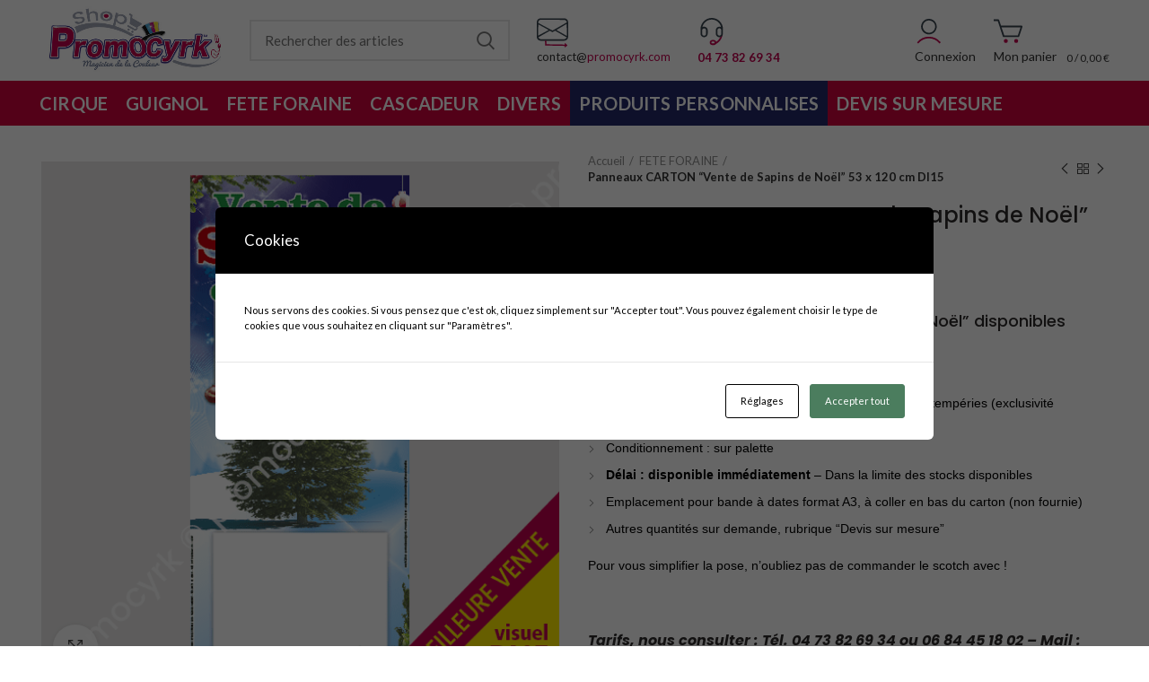

--- FILE ---
content_type: text/html; charset=UTF-8
request_url: https://www.shop.promocyrk.com/produit/panneaux-carton-vente-de-sapins-de-noel-53-x-120-cm-di15/
body_size: 23511
content:
<!DOCTYPE html>
<html lang="fr-FR">
<head>
	<meta charset="UTF-8">
	<meta name="viewport" content="width=device-width, initial-scale=1.0, maximum-scale=1.0, user-scalable=no">
	<link rel="profile" href="http://gmpg.org/xfn/11">
	<link rel="pingback" href="https://www.shop.promocyrk.com/xmlrpc.php">

	<meta name='robots' content='index, follow, max-image-preview:large, max-snippet:-1, max-video-preview:-1' />

	<!-- This site is optimized with the Yoast SEO plugin v20.6 - https://yoast.com/wordpress/plugins/seo/ -->
	<title>Panneaux carton vente de sapins de Noël. Résistants en extérieur</title>
	<meta name="description" content="Idéal pour un affichage amovible : les panneaux carton vente de sapins de Noël. Résistance extérieur et à la colle. Disponibles immédiatement" />
	<link rel="canonical" href="https://www.shop.promocyrk.com/produit/panneaux-carton-vente-de-sapins-de-noel-53-x-120-cm-di15/" />
	<meta property="og:locale" content="fr_FR" />
	<meta property="og:type" content="article" />
	<meta property="og:title" content="Panneaux carton vente de sapins de Noël. Résistants en extérieur" />
	<meta property="og:description" content="Idéal pour un affichage amovible : les panneaux carton vente de sapins de Noël. Résistance extérieur et à la colle. Disponibles immédiatement" />
	<meta property="og:url" content="https://www.shop.promocyrk.com/produit/panneaux-carton-vente-de-sapins-de-noel-53-x-120-cm-di15/" />
	<meta property="og:site_name" content="shop.promocyrk.com" />
	<meta property="article:modified_time" content="2024-12-18T14:03:01+00:00" />
	<meta property="og:image" content="https://www.shop.promocyrk.com/wp-content/uploads/2021/07/DSTD0059-Panneaux-carton-resistants-intemperies-vente-sapins-de-noel-meilleure-vente-shop.promocyrk1.png" />
	<meta property="og:image:width" content="567" />
	<meta property="og:image:height" content="567" />
	<meta property="og:image:type" content="image/png" />
	<meta name="twitter:card" content="summary_large_image" />
	<meta name="twitter:label1" content="Durée de lecture estimée" />
	<meta name="twitter:data1" content="2 minutes" />
	<!-- / Yoast SEO plugin. -->


<link rel='dns-prefetch' href='//www.googletagmanager.com' />
<link rel='dns-prefetch' href='//fonts.googleapis.com' />
<link rel='dns-prefetch' href='//s.w.org' />
<link rel="alternate" type="application/rss+xml" title="shop.promocyrk.com &raquo; Flux" href="https://www.shop.promocyrk.com/feed/" />
<link rel="alternate" type="application/rss+xml" title="shop.promocyrk.com &raquo; Flux des commentaires" href="https://www.shop.promocyrk.com/comments/feed/" />
<link rel='stylesheet' id='sbi_styles-css'  href='https://www.shop.promocyrk.com/wp-content/plugins/instagram-feed/css/sbi-styles.min.css?ver=6.10.0' type='text/css' media='all' />
<link rel='stylesheet' id='cuar.frontend-css'  href='https://www.shop.promocyrk.com/wp-content/plugins/customer-area/skins/frontend/master/assets/css/styles.min.css?ver=8.1.2' type='text/css' media='all' />
<link rel='stylesheet' id='wp-block-library-css'  href='https://www.shop.promocyrk.com/wp-includes/css/dist/block-library/style.min.css?ver=5648ff' type='text/css' media='all' />
<style id='safe-svg-svg-icon-style-inline-css' type='text/css'>
.safe-svg-cover{text-align:center}.safe-svg-cover .safe-svg-inside{display:inline-block;max-width:100%}.safe-svg-cover svg{height:100%;max-height:100%;max-width:100%;width:100%}

</style>
<link rel='stylesheet' id='wc-blocks-vendors-style-css'  href='https://www.shop.promocyrk.com/wp-content/plugins/woocommerce/packages/woocommerce-blocks/build/wc-blocks-vendors-style.css?ver=10.0.6' type='text/css' media='all' />
<link rel='stylesheet' id='wc-blocks-style-css'  href='https://www.shop.promocyrk.com/wp-content/plugins/woocommerce/packages/woocommerce-blocks/build/wc-blocks-style.css?ver=10.0.6' type='text/css' media='all' />
<style id='global-styles-inline-css' type='text/css'>
body{--wp--preset--color--black: #000000;--wp--preset--color--cyan-bluish-gray: #abb8c3;--wp--preset--color--white: #ffffff;--wp--preset--color--pale-pink: #f78da7;--wp--preset--color--vivid-red: #cf2e2e;--wp--preset--color--luminous-vivid-orange: #ff6900;--wp--preset--color--luminous-vivid-amber: #fcb900;--wp--preset--color--light-green-cyan: #7bdcb5;--wp--preset--color--vivid-green-cyan: #00d084;--wp--preset--color--pale-cyan-blue: #8ed1fc;--wp--preset--color--vivid-cyan-blue: #0693e3;--wp--preset--color--vivid-purple: #9b51e0;--wp--preset--gradient--vivid-cyan-blue-to-vivid-purple: linear-gradient(135deg,rgba(6,147,227,1) 0%,rgb(155,81,224) 100%);--wp--preset--gradient--light-green-cyan-to-vivid-green-cyan: linear-gradient(135deg,rgb(122,220,180) 0%,rgb(0,208,130) 100%);--wp--preset--gradient--luminous-vivid-amber-to-luminous-vivid-orange: linear-gradient(135deg,rgba(252,185,0,1) 0%,rgba(255,105,0,1) 100%);--wp--preset--gradient--luminous-vivid-orange-to-vivid-red: linear-gradient(135deg,rgba(255,105,0,1) 0%,rgb(207,46,46) 100%);--wp--preset--gradient--very-light-gray-to-cyan-bluish-gray: linear-gradient(135deg,rgb(238,238,238) 0%,rgb(169,184,195) 100%);--wp--preset--gradient--cool-to-warm-spectrum: linear-gradient(135deg,rgb(74,234,220) 0%,rgb(151,120,209) 20%,rgb(207,42,186) 40%,rgb(238,44,130) 60%,rgb(251,105,98) 80%,rgb(254,248,76) 100%);--wp--preset--gradient--blush-light-purple: linear-gradient(135deg,rgb(255,206,236) 0%,rgb(152,150,240) 100%);--wp--preset--gradient--blush-bordeaux: linear-gradient(135deg,rgb(254,205,165) 0%,rgb(254,45,45) 50%,rgb(107,0,62) 100%);--wp--preset--gradient--luminous-dusk: linear-gradient(135deg,rgb(255,203,112) 0%,rgb(199,81,192) 50%,rgb(65,88,208) 100%);--wp--preset--gradient--pale-ocean: linear-gradient(135deg,rgb(255,245,203) 0%,rgb(182,227,212) 50%,rgb(51,167,181) 100%);--wp--preset--gradient--electric-grass: linear-gradient(135deg,rgb(202,248,128) 0%,rgb(113,206,126) 100%);--wp--preset--gradient--midnight: linear-gradient(135deg,rgb(2,3,129) 0%,rgb(40,116,252) 100%);--wp--preset--duotone--dark-grayscale: url('#wp-duotone-dark-grayscale');--wp--preset--duotone--grayscale: url('#wp-duotone-grayscale');--wp--preset--duotone--purple-yellow: url('#wp-duotone-purple-yellow');--wp--preset--duotone--blue-red: url('#wp-duotone-blue-red');--wp--preset--duotone--midnight: url('#wp-duotone-midnight');--wp--preset--duotone--magenta-yellow: url('#wp-duotone-magenta-yellow');--wp--preset--duotone--purple-green: url('#wp-duotone-purple-green');--wp--preset--duotone--blue-orange: url('#wp-duotone-blue-orange');--wp--preset--font-size--small: 13px;--wp--preset--font-size--medium: 20px;--wp--preset--font-size--large: 36px;--wp--preset--font-size--x-large: 42px;}.has-black-color{color: var(--wp--preset--color--black) !important;}.has-cyan-bluish-gray-color{color: var(--wp--preset--color--cyan-bluish-gray) !important;}.has-white-color{color: var(--wp--preset--color--white) !important;}.has-pale-pink-color{color: var(--wp--preset--color--pale-pink) !important;}.has-vivid-red-color{color: var(--wp--preset--color--vivid-red) !important;}.has-luminous-vivid-orange-color{color: var(--wp--preset--color--luminous-vivid-orange) !important;}.has-luminous-vivid-amber-color{color: var(--wp--preset--color--luminous-vivid-amber) !important;}.has-light-green-cyan-color{color: var(--wp--preset--color--light-green-cyan) !important;}.has-vivid-green-cyan-color{color: var(--wp--preset--color--vivid-green-cyan) !important;}.has-pale-cyan-blue-color{color: var(--wp--preset--color--pale-cyan-blue) !important;}.has-vivid-cyan-blue-color{color: var(--wp--preset--color--vivid-cyan-blue) !important;}.has-vivid-purple-color{color: var(--wp--preset--color--vivid-purple) !important;}.has-black-background-color{background-color: var(--wp--preset--color--black) !important;}.has-cyan-bluish-gray-background-color{background-color: var(--wp--preset--color--cyan-bluish-gray) !important;}.has-white-background-color{background-color: var(--wp--preset--color--white) !important;}.has-pale-pink-background-color{background-color: var(--wp--preset--color--pale-pink) !important;}.has-vivid-red-background-color{background-color: var(--wp--preset--color--vivid-red) !important;}.has-luminous-vivid-orange-background-color{background-color: var(--wp--preset--color--luminous-vivid-orange) !important;}.has-luminous-vivid-amber-background-color{background-color: var(--wp--preset--color--luminous-vivid-amber) !important;}.has-light-green-cyan-background-color{background-color: var(--wp--preset--color--light-green-cyan) !important;}.has-vivid-green-cyan-background-color{background-color: var(--wp--preset--color--vivid-green-cyan) !important;}.has-pale-cyan-blue-background-color{background-color: var(--wp--preset--color--pale-cyan-blue) !important;}.has-vivid-cyan-blue-background-color{background-color: var(--wp--preset--color--vivid-cyan-blue) !important;}.has-vivid-purple-background-color{background-color: var(--wp--preset--color--vivid-purple) !important;}.has-black-border-color{border-color: var(--wp--preset--color--black) !important;}.has-cyan-bluish-gray-border-color{border-color: var(--wp--preset--color--cyan-bluish-gray) !important;}.has-white-border-color{border-color: var(--wp--preset--color--white) !important;}.has-pale-pink-border-color{border-color: var(--wp--preset--color--pale-pink) !important;}.has-vivid-red-border-color{border-color: var(--wp--preset--color--vivid-red) !important;}.has-luminous-vivid-orange-border-color{border-color: var(--wp--preset--color--luminous-vivid-orange) !important;}.has-luminous-vivid-amber-border-color{border-color: var(--wp--preset--color--luminous-vivid-amber) !important;}.has-light-green-cyan-border-color{border-color: var(--wp--preset--color--light-green-cyan) !important;}.has-vivid-green-cyan-border-color{border-color: var(--wp--preset--color--vivid-green-cyan) !important;}.has-pale-cyan-blue-border-color{border-color: var(--wp--preset--color--pale-cyan-blue) !important;}.has-vivid-cyan-blue-border-color{border-color: var(--wp--preset--color--vivid-cyan-blue) !important;}.has-vivid-purple-border-color{border-color: var(--wp--preset--color--vivid-purple) !important;}.has-vivid-cyan-blue-to-vivid-purple-gradient-background{background: var(--wp--preset--gradient--vivid-cyan-blue-to-vivid-purple) !important;}.has-light-green-cyan-to-vivid-green-cyan-gradient-background{background: var(--wp--preset--gradient--light-green-cyan-to-vivid-green-cyan) !important;}.has-luminous-vivid-amber-to-luminous-vivid-orange-gradient-background{background: var(--wp--preset--gradient--luminous-vivid-amber-to-luminous-vivid-orange) !important;}.has-luminous-vivid-orange-to-vivid-red-gradient-background{background: var(--wp--preset--gradient--luminous-vivid-orange-to-vivid-red) !important;}.has-very-light-gray-to-cyan-bluish-gray-gradient-background{background: var(--wp--preset--gradient--very-light-gray-to-cyan-bluish-gray) !important;}.has-cool-to-warm-spectrum-gradient-background{background: var(--wp--preset--gradient--cool-to-warm-spectrum) !important;}.has-blush-light-purple-gradient-background{background: var(--wp--preset--gradient--blush-light-purple) !important;}.has-blush-bordeaux-gradient-background{background: var(--wp--preset--gradient--blush-bordeaux) !important;}.has-luminous-dusk-gradient-background{background: var(--wp--preset--gradient--luminous-dusk) !important;}.has-pale-ocean-gradient-background{background: var(--wp--preset--gradient--pale-ocean) !important;}.has-electric-grass-gradient-background{background: var(--wp--preset--gradient--electric-grass) !important;}.has-midnight-gradient-background{background: var(--wp--preset--gradient--midnight) !important;}.has-small-font-size{font-size: var(--wp--preset--font-size--small) !important;}.has-medium-font-size{font-size: var(--wp--preset--font-size--medium) !important;}.has-large-font-size{font-size: var(--wp--preset--font-size--large) !important;}.has-x-large-font-size{font-size: var(--wp--preset--font-size--x-large) !important;}
</style>
<link rel='stylesheet' id='lvca-animate-styles-css'  href='https://www.shop.promocyrk.com/wp-content/plugins/addons-for-visual-composer/assets/css/animate.css?ver=3.9.4' type='text/css' media='all' />
<link rel='stylesheet' id='lvca-frontend-styles-css'  href='https://www.shop.promocyrk.com/wp-content/plugins/addons-for-visual-composer/assets/css/lvca-frontend.css?ver=3.9.4' type='text/css' media='all' />
<link rel='stylesheet' id='lvca-icomoon-styles-css'  href='https://www.shop.promocyrk.com/wp-content/plugins/addons-for-visual-composer/assets/css/icomoon.css?ver=3.9.4' type='text/css' media='all' />
<link rel='stylesheet' id='cookies-and-content-security-policy-css'  href='https://www.shop.promocyrk.com/wp-content/plugins/cookies-and-content-security-policy/css/cookies-and-content-security-policy.min.css?ver=2.35' type='text/css' media='all' />
<link rel='stylesheet' id='gdpr-css'  href='https://www.shop.promocyrk.com/wp-content/plugins/gdpr/dist/css/public.css?ver=2.1.2' type='text/css' media='all' />
<style id='woocommerce-inline-inline-css' type='text/css'>
.woocommerce form .form-row .required { visibility: visible; }
</style>
<link rel='stylesheet' id='lvca-accordion-css'  href='https://www.shop.promocyrk.com/wp-content/plugins/addons-for-visual-composer/includes/addons/accordion/css/style.css?ver=3.9.4' type='text/css' media='all' />
<link rel='stylesheet' id='lvca-slick-css'  href='https://www.shop.promocyrk.com/wp-content/plugins/addons-for-visual-composer/assets/css/slick.css?ver=3.9.4' type='text/css' media='all' />
<link rel='stylesheet' id='lvca-carousel-css'  href='https://www.shop.promocyrk.com/wp-content/plugins/addons-for-visual-composer/includes/addons/carousel/css/style.css?ver=3.9.4' type='text/css' media='all' />
<link rel='stylesheet' id='lvca-clients-css'  href='https://www.shop.promocyrk.com/wp-content/plugins/addons-for-visual-composer/includes/addons/clients/css/style.css?ver=3.9.4' type='text/css' media='all' />
<link rel='stylesheet' id='lvca-heading-css'  href='https://www.shop.promocyrk.com/wp-content/plugins/addons-for-visual-composer/includes/addons/heading/css/style.css?ver=3.9.4' type='text/css' media='all' />
<link rel='stylesheet' id='lvca-odometers-css'  href='https://www.shop.promocyrk.com/wp-content/plugins/addons-for-visual-composer/includes/addons/odometers/css/style.css?ver=3.9.4' type='text/css' media='all' />
<link rel='stylesheet' id='lvca-piecharts-css'  href='https://www.shop.promocyrk.com/wp-content/plugins/addons-for-visual-composer/includes/addons/piecharts/css/style.css?ver=3.9.4' type='text/css' media='all' />
<link rel='stylesheet' id='lvca-posts-carousel-css'  href='https://www.shop.promocyrk.com/wp-content/plugins/addons-for-visual-composer/includes/addons/posts-carousel/css/style.css?ver=3.9.4' type='text/css' media='all' />
<link rel='stylesheet' id='lvca-pricing-table-css'  href='https://www.shop.promocyrk.com/wp-content/plugins/addons-for-visual-composer/includes/addons/pricing-table/css/style.css?ver=3.9.4' type='text/css' media='all' />
<link rel='stylesheet' id='lvca-services-css'  href='https://www.shop.promocyrk.com/wp-content/plugins/addons-for-visual-composer/includes/addons/services/css/style.css?ver=3.9.4' type='text/css' media='all' />
<link rel='stylesheet' id='lvca-stats-bar-css'  href='https://www.shop.promocyrk.com/wp-content/plugins/addons-for-visual-composer/includes/addons/stats-bar/css/style.css?ver=3.9.4' type='text/css' media='all' />
<link rel='stylesheet' id='lvca-tabs-css'  href='https://www.shop.promocyrk.com/wp-content/plugins/addons-for-visual-composer/includes/addons/tabs/css/style.css?ver=3.9.4' type='text/css' media='all' />
<link rel='stylesheet' id='lvca-team-members-css'  href='https://www.shop.promocyrk.com/wp-content/plugins/addons-for-visual-composer/includes/addons/team/css/style.css?ver=3.9.4' type='text/css' media='all' />
<link rel='stylesheet' id='lvca-testimonials-css'  href='https://www.shop.promocyrk.com/wp-content/plugins/addons-for-visual-composer/includes/addons/testimonials/css/style.css?ver=3.9.4' type='text/css' media='all' />
<link rel='stylesheet' id='lvca-flexslider-css'  href='https://www.shop.promocyrk.com/wp-content/plugins/addons-for-visual-composer/assets/css/flexslider.css?ver=3.9.4' type='text/css' media='all' />
<link rel='stylesheet' id='lvca-testimonials-slider-css'  href='https://www.shop.promocyrk.com/wp-content/plugins/addons-for-visual-composer/includes/addons/testimonials-slider/css/style.css?ver=3.9.4' type='text/css' media='all' />
<link rel='stylesheet' id='lvca-portfolio-css'  href='https://www.shop.promocyrk.com/wp-content/plugins/addons-for-visual-composer/includes/addons/portfolio/css/style.css?ver=3.9.4' type='text/css' media='all' />
<link rel='stylesheet' id='js_composer_front-css'  href='https://www.shop.promocyrk.com/wp-content/plugins/js_composer/assets/css/js_composer.min.css?ver=6.6.0' type='text/css' media='all' />
<link rel='stylesheet' id='bootstrap-css'  href='https://www.shop.promocyrk.com/wp-content/themes/woodmart/css/bootstrap.min.css?ver=5.3.6' type='text/css' media='all' />
<link rel='stylesheet' id='woodmart-style-css'  href='https://www.shop.promocyrk.com/wp-content/themes/woodmart/style.min.css?ver=5.3.6' type='text/css' media='all' />
<link rel='stylesheet' id='xts-style-header_310924-css'  href='https://www.shop.promocyrk.com/wp-content/uploads/2022/03/xts-header_310924-1647613830.css?ver=5.3.6' type='text/css' media='all' />
<link rel='stylesheet' id='xts-style-theme_settings_default-css'  href='https://www.shop.promocyrk.com/wp-content/uploads/2024/09/xts-theme_settings_default-1725379362.css?ver=5.3.6' type='text/css' media='all' />
<link rel='stylesheet' id='child-style-css'  href='https://www.shop.promocyrk.com/wp-content/themes/woodmart-child/style.css?ver=5.3.6' type='text/css' media='all' />
<link rel='stylesheet' id='xts-google-fonts-css'  href='//fonts.googleapis.com/css?family=Lato%3A100%2C100italic%2C300%2C300italic%2C400%2C400italic%2C700%2C700italic%2C900%2C900italic%7CPoppins%3A100%2C100italic%2C200%2C200italic%2C300%2C300italic%2C400%2C400italic%2C500%2C500italic%2C600%2C600italic%2C700%2C700italic%2C800%2C800italic%2C900%2C900italic&#038;ver=5.3.6' type='text/css' media='all' />
<script type="text/template" id="tmpl-variation-template">
	<div class="woocommerce-variation-description">{{{ data.variation.variation_description }}}</div>
	<div class="woocommerce-variation-price">{{{ data.variation.price_html }}}</div>
	<div class="woocommerce-variation-availability">{{{ data.variation.availability_html }}}</div>
</script>
<script type="text/template" id="tmpl-unavailable-variation-template">
	<p>Désolé, ce produit n&rsquo;est pas disponible. Veuillez choisir une combinaison différente.</p>
</script>
<script type='text/javascript' id='jquery-core-js-extra'>
/* <![CDATA[ */
var SS_DATA = {"ajaxurl":"https:\/\/www.shop.promocyrk.com\/wp-admin\/admin-ajax.php"};
/* ]]> */
</script>
<script type='text/javascript' src='https://www.shop.promocyrk.com/wp-includes/js/jquery/jquery.min.js?ver=3.6.0' id='jquery-core-js'></script>
<script type='text/javascript' src='https://www.shop.promocyrk.com/wp-includes/js/jquery/jquery-migrate.min.js?ver=3.3.2' id='jquery-migrate-js'></script>
<script type='text/javascript' src='https://www.shop.promocyrk.com/wp-content/plugins/addons-for-visual-composer/assets/js/jquery.waypoints.min.js?ver=3.9.4' id='lvca-waypoints-js'></script>
<script type='text/javascript' id='lvca-frontend-scripts-js-extra'>
/* <![CDATA[ */
var lvca_settings = {"mobile_width":"780","custom_css":""};
/* ]]> */
</script>
<script type='text/javascript' src='https://www.shop.promocyrk.com/wp-content/plugins/addons-for-visual-composer/assets/js/lvca-frontend.min.js?ver=3.9.4' id='lvca-frontend-scripts-js'></script>
<script type='text/javascript' id='gdpr-js-extra'>
/* <![CDATA[ */
var GDPR = {"ajaxurl":"https:\/\/www.shop.promocyrk.com\/wp-admin\/admin-ajax.php","logouturl":"","i18n":{"aborting":"Abandonner","logging_out":"Vous \u00eates d\u00e9connect\u00e9.","continue":"Continuer","cancel":"Annuler","ok":"OK","close_account":"Fermer votre compte\u00a0?","close_account_warning":"Votre compte sera ferm\u00e9 et toutes les donn\u00e9es seront d\u00e9finitivement supprim\u00e9es et ne pourront pas \u00eatre r\u00e9cup\u00e9r\u00e9es. Confirmez-vous\u00a0?","are_you_sure":"Confirmez-vous\u00a0?","policy_disagree":"En n\u2019\u00e9tant pas d\u2019accord, vous n\u2019aurez plus acc\u00e8s \u00e0 notre site et serez d\u00e9connect\u00e9."},"is_user_logged_in":"","refresh":"1"};
/* ]]> */
</script>
<script type='text/javascript' src='https://www.shop.promocyrk.com/wp-content/plugins/gdpr/dist/js/public.js?ver=2.1.2' id='gdpr-js'></script>
<script type='text/javascript' src='https://www.shop.promocyrk.com/wp-content/plugins/woocommerce/assets/js/jquery-blockui/jquery.blockUI.min.js?ver=2.7.0-wc.7.7.2' id='jquery-blockui-js'></script>
<script type='text/javascript' id='wc-add-to-cart-js-extra'>
/* <![CDATA[ */
var wc_add_to_cart_params = {"ajax_url":"\/wp-admin\/admin-ajax.php","wc_ajax_url":"\/?wc-ajax=%%endpoint%%","i18n_view_cart":"Voir le panier","cart_url":"https:\/\/www.shop.promocyrk.com\/panier\/","is_cart":"","cart_redirect_after_add":"no"};
/* ]]> */
</script>
<script type='text/javascript' src='https://www.shop.promocyrk.com/wp-content/plugins/woocommerce/assets/js/frontend/add-to-cart.min.js?ver=37e7bf' id='wc-add-to-cart-js'></script>
<script type='text/javascript' src='https://www.shop.promocyrk.com/wp-content/plugins/addons-for-visual-composer/includes/addons/accordion/js/accordion.min.js?ver=3.9.4' id='lvca-accordion-js'></script>
<script type='text/javascript' src='https://www.shop.promocyrk.com/wp-content/plugins/addons-for-visual-composer/assets/js/slick.min.js?ver=3.9.4' id='lvca-slick-carousel-js'></script>
<script type='text/javascript' src='https://www.shop.promocyrk.com/wp-content/plugins/addons-for-visual-composer/assets/js/jquery.stats.min.js?ver=3.9.4' id='lvca-stats-js'></script>
<script type='text/javascript' src='https://www.shop.promocyrk.com/wp-content/plugins/addons-for-visual-composer/includes/addons/odometers/js/odometer.min.js?ver=3.9.4' id='lvca-odometers-js'></script>
<script type='text/javascript' src='https://www.shop.promocyrk.com/wp-content/plugins/addons-for-visual-composer/includes/addons/piecharts/js/piechart.min.js?ver=3.9.4' id='lvca-piecharts-js'></script>
<script type='text/javascript' src='https://www.shop.promocyrk.com/wp-content/plugins/addons-for-visual-composer/includes/addons/posts-carousel/js/posts-carousel.min.js?ver=3.9.4' id='lvca-post-carousel-js'></script>
<script type='text/javascript' src='https://www.shop.promocyrk.com/wp-content/plugins/addons-for-visual-composer/includes/addons/spacer/js/spacer.min.js?ver=3.9.4' id='lvca-spacer-js'></script>
<script type='text/javascript' src='https://www.shop.promocyrk.com/wp-content/plugins/addons-for-visual-composer/includes/addons/services/js/services.min.js?ver=3.9.4' id='lvca-services-js'></script>
<script type='text/javascript' src='https://www.shop.promocyrk.com/wp-content/plugins/addons-for-visual-composer/includes/addons/stats-bar/js/stats-bar.min.js?ver=3.9.4' id='lvca-stats-bar-js'></script>
<script type='text/javascript' src='https://www.shop.promocyrk.com/wp-content/plugins/addons-for-visual-composer/includes/addons/tabs/js/tabs.min.js?ver=3.9.4' id='lvca-tabs-js'></script>
<script type='text/javascript' src='https://www.shop.promocyrk.com/wp-content/plugins/addons-for-visual-composer/assets/js/jquery.flexslider.min.js?ver=3.9.4' id='lvca-flexslider-js'></script>
<script type='text/javascript' src='https://www.shop.promocyrk.com/wp-content/plugins/addons-for-visual-composer/includes/addons/testimonials-slider/js/testimonials.min.js?ver=3.9.4' id='lvca-testimonials-slider-js'></script>
<script type='text/javascript' src='https://www.shop.promocyrk.com/wp-content/plugins/addons-for-visual-composer/assets/js/isotope.pkgd.min.js?ver=3.9.4' id='lvca-isotope-js'></script>
<script type='text/javascript' src='https://www.shop.promocyrk.com/wp-content/plugins/addons-for-visual-composer/assets/js/imagesloaded.pkgd.min.js?ver=3.9.4' id='lvca-imagesloaded-js'></script>
<script type='text/javascript' src='https://www.shop.promocyrk.com/wp-content/plugins/addons-for-visual-composer/includes/addons/portfolio/js/portfolio.min.js?ver=3.9.4' id='lvca-portfolio-js'></script>
<script type='text/javascript' src='https://www.shop.promocyrk.com/wp-content/plugins/js_composer/assets/js/vendors/woocommerce-add-to-cart.js?ver=6.6.0' id='vc_woocommerce-add-to-cart-js-js'></script>

<!-- Extrait de code de la balise Google (gtag.js) ajouté par Site Kit -->
<!-- Extrait Google Analytics ajouté par Site Kit -->
<script type='text/javascript' src='https://www.googletagmanager.com/gtag/js?id=G-39VZ6SVYSJ' id='google_gtagjs-js' async></script>
<script type='text/javascript' id='google_gtagjs-js-after'>
window.dataLayer = window.dataLayer || [];function gtag(){dataLayer.push(arguments);}
gtag("set","linker",{"domains":["www.shop.promocyrk.com"]});
gtag("js", new Date());
gtag("set", "developer_id.dZTNiMT", true);
gtag("config", "G-39VZ6SVYSJ");
</script>
<script type='text/javascript' src='https://www.shop.promocyrk.com/wp-content/themes/woodmart/js/device.min.js?ver=5.3.6' id='woodmart-device-js'></script>
<link rel="https://api.w.org/" href="https://www.shop.promocyrk.com/wp-json/" /><link rel="alternate" type="application/json" href="https://www.shop.promocyrk.com/wp-json/wp/v2/product/3405" /><link rel="EditURI" type="application/rsd+xml" title="RSD" href="https://www.shop.promocyrk.com/xmlrpc.php?rsd" />
<link rel="wlwmanifest" type="application/wlwmanifest+xml" href="https://www.shop.promocyrk.com/wp-includes/wlwmanifest.xml" /> 

<link rel='shortlink' href='https://www.shop.promocyrk.com/?p=3405' />
<link rel="alternate" type="application/json+oembed" href="https://www.shop.promocyrk.com/wp-json/oembed/1.0/embed?url=https%3A%2F%2Fwww.shop.promocyrk.com%2Fproduit%2Fpanneaux-carton-vente-de-sapins-de-noel-53-x-120-cm-di15%2F" />
<link rel="alternate" type="text/xml+oembed" href="https://www.shop.promocyrk.com/wp-json/oembed/1.0/embed?url=https%3A%2F%2Fwww.shop.promocyrk.com%2Fproduit%2Fpanneaux-carton-vente-de-sapins-de-noel-53-x-120-cm-di15%2F&#038;format=xml" />
        <script type="text/javascript">
            (function () {
                window.lvca_fs = {can_use_premium_code: false};
            })();
        </script>
        <meta name="generator" content="Site Kit by Google 1.171.0" /><script language="javascript" type="text/javascript">
			 var style = document.createElement("style");
			 style.type = "text/css";
			 style.id = "antiClickjack";
			 if ("cssText" in style){
			   style.cssText = "body{display:none !important;}";
			 }else{
			   style.innerHTML = "body{display:none !important;}";
			}
			document.getElementsByTagName("head")[0].appendChild(style);

			if (top === self) {
			 var antiClickjack = document.getElementById("antiClickjack");
			 antiClickjack.parentNode.removeChild(antiClickjack);
			} else {
			 top.location = self.location;
			}
		  </script><meta name="theme-color" content="">	<noscript><style>.woocommerce-product-gallery{ opacity: 1 !important; }</style></noscript>
	
<!-- Balises Meta Google AdSense ajoutées par Site Kit -->
<meta name="google-adsense-platform-account" content="ca-host-pub-2644536267352236">
<meta name="google-adsense-platform-domain" content="sitekit.withgoogle.com">
<!-- Fin des balises Meta End Google AdSense ajoutées par Site Kit -->
<meta name="generator" content="Elementor 3.23.4; features: e_optimized_css_loading, additional_custom_breakpoints, e_lazyload; settings: css_print_method-external, google_font-enabled, font_display-auto">
<style type="text/css">.recentcomments a{display:inline !important;padding:0 !important;margin:0 !important;}</style>			<style>
				.e-con.e-parent:nth-of-type(n+4):not(.e-lazyloaded):not(.e-no-lazyload),
				.e-con.e-parent:nth-of-type(n+4):not(.e-lazyloaded):not(.e-no-lazyload) * {
					background-image: none !important;
				}
				@media screen and (max-height: 1024px) {
					.e-con.e-parent:nth-of-type(n+3):not(.e-lazyloaded):not(.e-no-lazyload),
					.e-con.e-parent:nth-of-type(n+3):not(.e-lazyloaded):not(.e-no-lazyload) * {
						background-image: none !important;
					}
				}
				@media screen and (max-height: 640px) {
					.e-con.e-parent:nth-of-type(n+2):not(.e-lazyloaded):not(.e-no-lazyload),
					.e-con.e-parent:nth-of-type(n+2):not(.e-lazyloaded):not(.e-no-lazyload) * {
						background-image: none !important;
					}
				}
			</style>
			<meta name="generator" content="Powered by WPBakery Page Builder - drag and drop page builder for WordPress."/>
<style type="text/css" id="cookies-and-content-security-policy-css-custom"></style><link rel="icon" href="https://www.shop.promocyrk.com/wp-content/uploads/2020/12/ico.png" sizes="32x32" />
<link rel="icon" href="https://www.shop.promocyrk.com/wp-content/uploads/2020/12/ico.png" sizes="192x192" />
<link rel="apple-touch-icon" href="https://www.shop.promocyrk.com/wp-content/uploads/2020/12/ico.png" />
<meta name="msapplication-TileImage" content="https://www.shop.promocyrk.com/wp-content/uploads/2020/12/ico.png" />
<style>		
		
		</style><noscript><style> .wpb_animate_when_almost_visible { opacity: 1; }</style></noscript></head>

<body class="product-template-default single single-product postid-3405 theme-woodmart woocommerce woocommerce-page woocommerce-no-js customer-area-active wrapper-full-width form-style-square form-border-width-2 woodmart-product-design-default categories-accordion-on woodmart-archive-shop woodmart-ajax-shop-on offcanvas-sidebar-mobile offcanvas-sidebar-tablet notifications-sticky btns-default-flat btns-default-dark btns-default-hover-dark btns-shop-3d btns-shop-light btns-shop-hover-light btns-accent-flat btns-accent-light btns-accent-hover-light wpb-js-composer js-comp-ver-6.6.0 vc_responsive elementor-default elementor-kit-5476">

	<svg xmlns="http://www.w3.org/2000/svg" viewBox="0 0 0 0" width="0" height="0" focusable="false" role="none" style="visibility: hidden; position: absolute; left: -9999px; overflow: hidden;" ><defs><filter id="wp-duotone-dark-grayscale"><feColorMatrix color-interpolation-filters="sRGB" type="matrix" values=" .299 .587 .114 0 0 .299 .587 .114 0 0 .299 .587 .114 0 0 .299 .587 .114 0 0 " /><feComponentTransfer color-interpolation-filters="sRGB" ><feFuncR type="table" tableValues="0 0.49803921568627" /><feFuncG type="table" tableValues="0 0.49803921568627" /><feFuncB type="table" tableValues="0 0.49803921568627" /><feFuncA type="table" tableValues="1 1" /></feComponentTransfer><feComposite in2="SourceGraphic" operator="in" /></filter></defs></svg><svg xmlns="http://www.w3.org/2000/svg" viewBox="0 0 0 0" width="0" height="0" focusable="false" role="none" style="visibility: hidden; position: absolute; left: -9999px; overflow: hidden;" ><defs><filter id="wp-duotone-grayscale"><feColorMatrix color-interpolation-filters="sRGB" type="matrix" values=" .299 .587 .114 0 0 .299 .587 .114 0 0 .299 .587 .114 0 0 .299 .587 .114 0 0 " /><feComponentTransfer color-interpolation-filters="sRGB" ><feFuncR type="table" tableValues="0 1" /><feFuncG type="table" tableValues="0 1" /><feFuncB type="table" tableValues="0 1" /><feFuncA type="table" tableValues="1 1" /></feComponentTransfer><feComposite in2="SourceGraphic" operator="in" /></filter></defs></svg><svg xmlns="http://www.w3.org/2000/svg" viewBox="0 0 0 0" width="0" height="0" focusable="false" role="none" style="visibility: hidden; position: absolute; left: -9999px; overflow: hidden;" ><defs><filter id="wp-duotone-purple-yellow"><feColorMatrix color-interpolation-filters="sRGB" type="matrix" values=" .299 .587 .114 0 0 .299 .587 .114 0 0 .299 .587 .114 0 0 .299 .587 .114 0 0 " /><feComponentTransfer color-interpolation-filters="sRGB" ><feFuncR type="table" tableValues="0.54901960784314 0.98823529411765" /><feFuncG type="table" tableValues="0 1" /><feFuncB type="table" tableValues="0.71764705882353 0.25490196078431" /><feFuncA type="table" tableValues="1 1" /></feComponentTransfer><feComposite in2="SourceGraphic" operator="in" /></filter></defs></svg><svg xmlns="http://www.w3.org/2000/svg" viewBox="0 0 0 0" width="0" height="0" focusable="false" role="none" style="visibility: hidden; position: absolute; left: -9999px; overflow: hidden;" ><defs><filter id="wp-duotone-blue-red"><feColorMatrix color-interpolation-filters="sRGB" type="matrix" values=" .299 .587 .114 0 0 .299 .587 .114 0 0 .299 .587 .114 0 0 .299 .587 .114 0 0 " /><feComponentTransfer color-interpolation-filters="sRGB" ><feFuncR type="table" tableValues="0 1" /><feFuncG type="table" tableValues="0 0.27843137254902" /><feFuncB type="table" tableValues="0.5921568627451 0.27843137254902" /><feFuncA type="table" tableValues="1 1" /></feComponentTransfer><feComposite in2="SourceGraphic" operator="in" /></filter></defs></svg><svg xmlns="http://www.w3.org/2000/svg" viewBox="0 0 0 0" width="0" height="0" focusable="false" role="none" style="visibility: hidden; position: absolute; left: -9999px; overflow: hidden;" ><defs><filter id="wp-duotone-midnight"><feColorMatrix color-interpolation-filters="sRGB" type="matrix" values=" .299 .587 .114 0 0 .299 .587 .114 0 0 .299 .587 .114 0 0 .299 .587 .114 0 0 " /><feComponentTransfer color-interpolation-filters="sRGB" ><feFuncR type="table" tableValues="0 0" /><feFuncG type="table" tableValues="0 0.64705882352941" /><feFuncB type="table" tableValues="0 1" /><feFuncA type="table" tableValues="1 1" /></feComponentTransfer><feComposite in2="SourceGraphic" operator="in" /></filter></defs></svg><svg xmlns="http://www.w3.org/2000/svg" viewBox="0 0 0 0" width="0" height="0" focusable="false" role="none" style="visibility: hidden; position: absolute; left: -9999px; overflow: hidden;" ><defs><filter id="wp-duotone-magenta-yellow"><feColorMatrix color-interpolation-filters="sRGB" type="matrix" values=" .299 .587 .114 0 0 .299 .587 .114 0 0 .299 .587 .114 0 0 .299 .587 .114 0 0 " /><feComponentTransfer color-interpolation-filters="sRGB" ><feFuncR type="table" tableValues="0.78039215686275 1" /><feFuncG type="table" tableValues="0 0.94901960784314" /><feFuncB type="table" tableValues="0.35294117647059 0.47058823529412" /><feFuncA type="table" tableValues="1 1" /></feComponentTransfer><feComposite in2="SourceGraphic" operator="in" /></filter></defs></svg><svg xmlns="http://www.w3.org/2000/svg" viewBox="0 0 0 0" width="0" height="0" focusable="false" role="none" style="visibility: hidden; position: absolute; left: -9999px; overflow: hidden;" ><defs><filter id="wp-duotone-purple-green"><feColorMatrix color-interpolation-filters="sRGB" type="matrix" values=" .299 .587 .114 0 0 .299 .587 .114 0 0 .299 .587 .114 0 0 .299 .587 .114 0 0 " /><feComponentTransfer color-interpolation-filters="sRGB" ><feFuncR type="table" tableValues="0.65098039215686 0.40392156862745" /><feFuncG type="table" tableValues="0 1" /><feFuncB type="table" tableValues="0.44705882352941 0.4" /><feFuncA type="table" tableValues="1 1" /></feComponentTransfer><feComposite in2="SourceGraphic" operator="in" /></filter></defs></svg><svg xmlns="http://www.w3.org/2000/svg" viewBox="0 0 0 0" width="0" height="0" focusable="false" role="none" style="visibility: hidden; position: absolute; left: -9999px; overflow: hidden;" ><defs><filter id="wp-duotone-blue-orange"><feColorMatrix color-interpolation-filters="sRGB" type="matrix" values=" .299 .587 .114 0 0 .299 .587 .114 0 0 .299 .587 .114 0 0 .299 .587 .114 0 0 " /><feComponentTransfer color-interpolation-filters="sRGB" ><feFuncR type="table" tableValues="0.098039215686275 1" /><feFuncG type="table" tableValues="0 0.66274509803922" /><feFuncB type="table" tableValues="0.84705882352941 0.41960784313725" /><feFuncA type="table" tableValues="1 1" /></feComponentTransfer><feComposite in2="SourceGraphic" operator="in" /></filter></defs></svg>
		
	<div class="website-wrapper">
     <a href="http://www.shop.promocyrk.com/>
		
			<!-- HEADER -->
							<header class="whb-header whb-sticky-shadow whb-scroll-stick whb-sticky-real">
					<div class="whb-main-header">
	
<div class="whb-row whb-top-bar whb-not-sticky-row whb-without-bg whb-without-border whb-color-dark whb-flex-equal-sides">
	<div class="container">
		<div class="whb-flex-row whb-top-bar-inner">
			<div class="whb-column whb-col-left whb-visible-lg">
	<div class="site-logo">
	<div class="woodmart-logo-wrap switch-logo-enable">
		<a href="https://www.shop.promocyrk.com/" class="woodmart-logo woodmart-main-logo" rel="home">
			<img src="https://www.shop.promocyrk.com/wp-content/uploads/2021/02/logo-shop-promocyrk-petit.png" alt="shop.promocyrk.com" style="max-width: 250px;" />		</a>
								<a href="https://www.shop.promocyrk.com/" class="woodmart-logo woodmart-sticky-logo" rel="home">
				<img src="https://www.shop.promocyrk.com/wp-content/uploads/2021/02/logo-shop-promocyrk-petit.png" alt="shop.promocyrk.com" style="max-width: 251px;" />			</a>
			</div>
</div>
			<div class="woodmart-search-form">
								<form role="search" method="get" class="searchform  search-style-default" action="https://www.shop.promocyrk.com/" >
					<input type="text" class="s" placeholder="Rechercher des articles" value="" name="s" />
					<input type="hidden" name="post_type" value="product">
										<button type="submit" class="searchsubmit">
						Rechercher											</button>
				</form>
											</div>
		</div>
<div class="whb-column whb-col-center whb-visible-lg">
	
<div class="whb-text-element reset-mb-10 "><strong>      <div class="woodmart-header-links woodmart-navigation menu-simple-dropdown wd-tools-element item-event-hover wd-tools-custom-icon">
	
		<a style="height : 100%;display : block;" href="mailto:contact@promocyrk.com" title="contact">
<p style="margin : 0;"><svg version="1.2" baseProfile="tiny" id="Layer_1" xmlns="http://www.w3.org/2000/svg" xmlns:xlink="http://www.w3.org/1999/xlink" x="0px" y="0px" viewBox="0 0 35 35" height="35" width="35" class="header-link-icon" xml:space="preserve">
<g>
	
		<path fill="#38454F" d="M 0,4.542214 C 0,2.2407252 1.9517588,0.375 4.3593751,0.375 H 30.515626 c 2.407615,0 4.359375,1.8657252 4.359375,4.167214 v 16.668855 c 0,2.301489 -1.95176,4.167214 -4.359375,4.167214 H 4.3593751 C 1.9517588,25.378283 0,23.512558 0,21.211069 Z M 4.2297281,2.024845 C 3.0259347,2.0191693 1.723401,3.2071135 1.6611002,4.356316 L 1.5962768,5.5520505 17.502324,14.055336 32.760138,5.3661526 33.278723,4.7900779 C 34.06393,3.917828 31.71942,2.1544527 30.515626,2.1487768 Z M 33.2139,6.6802502 21.805774,13.434506 33.473195,20.044536 33.343549,7.857604 Z M 33.26944,21.630958 20.402354,14.213404 17.372677,15.803195 14.535292,14.275368 1.800034,21.504943 c 0.2563249,0.909998 1.5734768,2.1619 2.5593421,2.16153 H 30.515626 c 0.985246,6.21e-4 2.496664,-1.126343 2.753813,-2.035515 z M 2.1796876,19.364994 13.328522,13.434506 1.6611002,7.1140126 1.5314533,19.798755 Z"></path>
	
</g>
<g>
	
		<path fill="#c4004e" d="m 9.1174645,25.474948 6.102e-4,0.09175 0.00952,1.369534 0.024671,3.77227 22.1357595,0.450887 -0.0348,1.972197 2.853981,-2.605134 -2.714763,-2.855627 -0.06961,2.003949 -20.673962,-0.369037 v -3.830793"</path>
	
</g>
</svg></p>
                <p style="margin : 0;font-size : 13px;">
	<span>contact@<span style="color : #c4004e;">promocyrk.com</span></span>
			</p>
		</a>

		
</div>
<style data-type="vc_shortcodes-custom-css"></style></strong></div>

<div class="whb-text-element reset-mb-10 "><strong>&nbsp;
<div class="woodmart-header-links woodmart-navigation menu-simple-dropdown wd-tools-element item-event-hover wd-tools-custom-icon">

<svg version="1.2" baseProfile="tiny" id="Layer_1" xmlns="http://www.w3.org/2000/svg" xmlns:xlink="http://www.w3.org/1999/xlink" x="0px" y="0px" viewBox="0 0 35 35" height="35" width="35" class="header-link-icon" xml:space="preserve">
<g>
	<g>
		<path fill="#c4004e" d="M26.2,19.9L26,20.7c-0.9,3-2.7,5.4-5.2,7c-0.2-1.2-1.3-2.1-2.5-2.1h-2c-1.4,0-2.6,1.2-2.6,2.6v0.4
		c0,1.4,1.2,2.6,2.6,2.6h2c0.8,0,1.6-0.4,2-1l0.3-0.2c3.4-1.8,5.9-4.8,7-8.6l0.3-0.9L26.2,19.9z M18.3,29.3h-2
		c-0.4,0-0.8-0.3-0.8-0.8v-0.4c0-0.4,0.3-0.8,0.8-0.8h2c0.4,0,0.8,0.3,0.8,0.8v0.4c0,0.1,0,0.1,0,0.2l0,0l0,0
		C18.9,29.1,18.6,29.3,18.3,29.3z"></path>
	<path fill="#38454F" d="M28.4,13.5c0-6.9-5.6-12.5-12.5-12.5S3.4,6.7,3.4,13.5v1.1c0,0,0,0.1,0,0.1v3.8c0,2.2,1.8,4,4,4s4-1.8,4-4
		v-3.8c0-2.2-1.8-4-4-4c-0.7,0-1.3,0.2-1.9,0.5c1-4.8,5.3-8.4,10.4-8.4c5.1,0,9.4,3.6,10.4,8.4c-0.6-0.3-1.2-0.5-1.9-0.5
		c-2.2,0-4,1.8-4,4v3.8c0,2.2,1.8,4,4,4c2,0,3.7-1.5,3.9-3.5h0V13.5z M7.4,12.6c1.2,0,2.2,1,2.2,2.2v3.8c0,1.2-1,2.2-2.2,2.2
		s-2.2-1-2.2-2.2v-0.8h0v-3.1C5.3,13.5,6.2,12.6,7.4,12.6z M26.6,18.5c0,1.2-1,2.2-2.2,2.2s-2.2-1-2.2-2.2v-3.8c0-1.2,1-2.2,2.2-2.2
		s2.2,1,2.2,2.2V18.5z"></path>
	</g>
</g>
</svg>
<p style="margin: 0;">




</p>
<p style="margin: 0; font-size: 13px;">


<span style="color: #c4004e;">
04 73 82 69 34
</span></p>
&nbsp;

</div><style data-type="vc_shortcodes-custom-css"></style></strong></div>
</div>
<div class="whb-column whb-col-right whb-visible-lg">
	
        <div class="woodmart-header-links woodmart-navigation menu-simple-dropdown wd-tools-element item-event-hover  my-account-with-username my-account-with-text">
			<a style="height : 100%;display : block;" href="https://www.shop.promocyrk.com/mon-compte/" title="Mon compte">
<p style="margin : 0;"><svg version="1.2" baseProfile="tiny" id="Layer_1" xmlns="http://www.w3.org/2000/svg" xmlns:xlink="http://www.w3.org/1999/xlink" x="0px" y="0px" viewBox="0 0 35 35" height="35" width="35" class="header-link-icon" xml:space="preserve">
<g>
	<g>
		<path fill="#c4004e" d="M27.6,29.5L27,28.8c-2.8-3.3-6.8-5.1-11.2-5.1s-8.4,1.8-11.2,5.1L4,29.5l-1.4-1.2l0.6-0.7
			c3.1-3.7,7.6-5.7,12.6-5.7s9.4,2,12.6,5.7l0.6,0.7L27.6,29.5z"></path>
	</g>
	<g>
		<path fill="#38454F" d="M15.8,19.3c-4.8,0-8.7-3.9-8.7-8.7C7.2,5.9,11,2,15.8,2s8.7,3.9,8.7,8.7C24.5,15.4,20.6,19.3,15.8,19.3z
			 M15.8,3.8C12,3.8,9,6.8,9,10.6s3.1,6.9,6.9,6.9s6.9-3.1,6.9-6.9S19.6,3.8,15.8,3.8z"></path>
	</g>
</g>
</svg></p>
                <p style="margin : 0;">
				Connexion			</p>
		</a>

			</div>


    <div class="woodmart-shopping-cart wd-tools-element wd-tools-custom-icon">
        <a style="height : 100%;display : block;" href="https://www.shop.promocyrk.com/panier/" title="Panier">
            <span class="header-link-cart-inner">
                <p style="margin : 0;">
<svg version="1.2" baseProfile="tiny" id="Layer_1" xmlns="http://www.w3.org/2000/svg" xmlns:xlink="http://www.w3.org/1999/xlink" x="0px" y="0px" viewBox="0 0 35 35" height="35" width="35" class="header-link-icon" xml:space="preserve">
<g>
	<g>
		<path fill="#38454F" d="M27.5,22.3H11.1c-0.4,0-0.7-0.2-0.9-0.6L4.5,4.4H0V2.6h5.1c0.4,0,0.7,0.2,0.9,0.6l2.2,6.4h23
			c0.3,0,0.6,0.1,0.7,0.4c0.2,0.2,0.2,0.5,0.1,0.8l-3.6,10.9C28.2,22.1,27.9,22.3,27.5,22.3z M11.8,20.5h15.1l3-9.1H8.7L11.8,20.5z"></path>
	</g>
	<g>
		<circle fill="#c4004e" cx="13.5" cy="26.7" r="2.2"></circle>
	</g>
	<g>
		<circle fill="#c4004e" cx="25" cy="26.7" r="2.2"></circle>
	</g>
</g>
</svg>

                </p>
		<p style="margin : 0;">
                <span>Mon&nbsp;panier</span>
            	 <span>			</span>
		<span class="woodmart-cart-totals wd-tools-text">
										<span class="woodmart-cart-number">0 <span>article</span></span>
					
			<span class="subtotal-divider">/</span>
						<span class="woodmart-cart-subtotal"><span class="woocommerce-Price-amount amount"><bdi>0,00&nbsp;<span class="woocommerce-Price-currencySymbol">&euro;</span></bdi></span></span>
				</p>
        </a>
        	    </div>
</div>
<div class="whb-column whb-col-mobile whb-hidden-lg">
	<div class="site-logo">
	<div class="woodmart-logo-wrap switch-logo-enable">
		<a href="https://www.shop.promocyrk.com/" class="woodmart-logo woodmart-main-logo" rel="home">
			<img src="https://www.shop.promocyrk.com/wp-content/uploads/2021/02/logo-shop-promocyrk-petit.png" alt="shop.promocyrk.com" style="max-width: 446px;" />		</a>
								<a href="https://www.shop.promocyrk.com/" class="woodmart-logo woodmart-sticky-logo" rel="home">
				<img src="https://www.shop.promocyrk.com/wp-content/uploads/2021/02/logo-shop-promocyrk-petit.png" alt="shop.promocyrk.com" style="max-width: 435px;" />			</a>
			</div>
</div>
</div>
		</div>
	</div>
</div>

<div class="whb-row whb-general-header whb-not-sticky-row whb-without-bg whb-without-border whb-color-dark whb-flex-flex-middle whb-hidden-desktop">
	<div class="container">
		<div class="whb-flex-row whb-general-header-inner">
			<div class="whb-column whb-col-left whb-visible-lg whb-empty-column">
	</div>
<div class="whb-column whb-col-center whb-visible-lg">
	
<div class="whb-text-element reset-mb-10 "><a ref="http://www.shop.promocyrk.com/" style = " width : 100%; height : 100%; display : block;"></a></div>
</div>
<div class="whb-column whb-col-right whb-visible-lg whb-empty-column">
	</div>
<div class="whb-column whb-mobile-left whb-hidden-lg">
	<div class="woodmart-burger-icon wd-tools-element mobile-nav-icon whb-mobile-nav-icon wd-style-text wd-tools-custom-icon">
	<a href="#">
					<span class="woodmart-custom-burger-icon wd-tools-icon"><img fetchpriority="high" class="woodmart-custom-icon" src="https://www.shop.promocyrk.com/wp-content/uploads/2021/03/Hamburger_icon.svg.png" alt="custom-icon" width="1200" height="1200"></span>
				<span class="woodmart-burger-label wd-tools-text">Menu</span>
	</a>
</div><!--END MOBILE-NAV-ICON-->
        <div class="woodmart-header-links woodmart-navigation menu-simple-dropdown wd-tools-element item-event-hover  my-account-with-icon">
			<a style="height : 100%;display : block;" href="https://www.shop.promocyrk.com/mon-compte/" title="Mon compte">
<p style="margin : 0;"><svg version="1.2" baseProfile="tiny" id="Layer_1" xmlns="http://www.w3.org/2000/svg" xmlns:xlink="http://www.w3.org/1999/xlink" x="0px" y="0px" viewBox="0 0 35 35" height="35" width="35" class="header-link-icon" xml:space="preserve">
<g>
	<g>
		<path fill="#c4004e" d="M27.6,29.5L27,28.8c-2.8-3.3-6.8-5.1-11.2-5.1s-8.4,1.8-11.2,5.1L4,29.5l-1.4-1.2l0.6-0.7
			c3.1-3.7,7.6-5.7,12.6-5.7s9.4,2,12.6,5.7l0.6,0.7L27.6,29.5z"></path>
	</g>
	<g>
		<path fill="#38454F" d="M15.8,19.3c-4.8,0-8.7-3.9-8.7-8.7C7.2,5.9,11,2,15.8,2s8.7,3.9,8.7,8.7C24.5,15.4,20.6,19.3,15.8,19.3z
			 M15.8,3.8C12,3.8,9,6.8,9,10.6s3.1,6.9,6.9,6.9s6.9-3.1,6.9-6.9S19.6,3.8,15.8,3.8z"></path>
	</g>
</g>
</svg></p>
                <p style="margin : 0;">
				Connexion			</p>
		</a>

			</div>
</div>
<div class="whb-column whb-mobile-center whb-hidden-lg">
	

    <div class="woodmart-shopping-cart wd-tools-element wd-tools-custom-icon">
        <a style="height : 100%;display : block;" href="https://www.shop.promocyrk.com/panier/" title="Panier">
            <span class="header-link-cart-inner">
                <p style="margin : 0;">
<svg version="1.2" baseProfile="tiny" id="Layer_1" xmlns="http://www.w3.org/2000/svg" xmlns:xlink="http://www.w3.org/1999/xlink" x="0px" y="0px" viewBox="0 0 35 35" height="35" width="35" class="header-link-icon" xml:space="preserve">
<g>
	<g>
		<path fill="#38454F" d="M27.5,22.3H11.1c-0.4,0-0.7-0.2-0.9-0.6L4.5,4.4H0V2.6h5.1c0.4,0,0.7,0.2,0.9,0.6l2.2,6.4h23
			c0.3,0,0.6,0.1,0.7,0.4c0.2,0.2,0.2,0.5,0.1,0.8l-3.6,10.9C28.2,22.1,27.9,22.3,27.5,22.3z M11.8,20.5h15.1l3-9.1H8.7L11.8,20.5z"></path>
	</g>
	<g>
		<circle fill="#c4004e" cx="13.5" cy="26.7" r="2.2"></circle>
	</g>
	<g>
		<circle fill="#c4004e" cx="25" cy="26.7" r="2.2"></circle>
	</g>
</g>
</svg>

                </p>
		<p style="margin : 0;">
                <span>Mon&nbsp;panier</span>
            	 <span>			</span>
		<span class="woodmart-cart-totals wd-tools-text">
										<span class="woodmart-cart-number">0 <span>article</span></span>
					
			<span class="subtotal-divider">/</span>
						<span class="woodmart-cart-subtotal"><span class="woocommerce-Price-amount amount"><bdi>0,00&nbsp;<span class="woocommerce-Price-currencySymbol">&euro;</span></bdi></span></span>
				</p>
        </a>
        	    </div>
<div class="whb-html-block-element">&nbsp;
<div class="woodmart-header-links woodmart-navigation menu-simple-dropdown wd-tools-element item-event-hover wd-tools-custom-icon">

<svg version="1.2" baseProfile="tiny" id="Layer_1" xmlns="http://www.w3.org/2000/svg" xmlns:xlink="http://www.w3.org/1999/xlink" x="0px" y="0px" viewBox="0 0 35 35" height="35" width="35" class="header-link-icon" xml:space="preserve">
<g>
	<g>
		<path fill="#c4004e" d="M26.2,19.9L26,20.7c-0.9,3-2.7,5.4-5.2,7c-0.2-1.2-1.3-2.1-2.5-2.1h-2c-1.4,0-2.6,1.2-2.6,2.6v0.4
		c0,1.4,1.2,2.6,2.6,2.6h2c0.8,0,1.6-0.4,2-1l0.3-0.2c3.4-1.8,5.9-4.8,7-8.6l0.3-0.9L26.2,19.9z M18.3,29.3h-2
		c-0.4,0-0.8-0.3-0.8-0.8v-0.4c0-0.4,0.3-0.8,0.8-0.8h2c0.4,0,0.8,0.3,0.8,0.8v0.4c0,0.1,0,0.1,0,0.2l0,0l0,0
		C18.9,29.1,18.6,29.3,18.3,29.3z"></path>
	<path fill="#38454F" d="M28.4,13.5c0-6.9-5.6-12.5-12.5-12.5S3.4,6.7,3.4,13.5v1.1c0,0,0,0.1,0,0.1v3.8c0,2.2,1.8,4,4,4s4-1.8,4-4
		v-3.8c0-2.2-1.8-4-4-4c-0.7,0-1.3,0.2-1.9,0.5c1-4.8,5.3-8.4,10.4-8.4c5.1,0,9.4,3.6,10.4,8.4c-0.6-0.3-1.2-0.5-1.9-0.5
		c-2.2,0-4,1.8-4,4v3.8c0,2.2,1.8,4,4,4c2,0,3.7-1.5,3.9-3.5h0V13.5z M7.4,12.6c1.2,0,2.2,1,2.2,2.2v3.8c0,1.2-1,2.2-2.2,2.2
		s-2.2-1-2.2-2.2v-0.8h0v-3.1C5.3,13.5,6.2,12.6,7.4,12.6z M26.6,18.5c0,1.2-1,2.2-2.2,2.2s-2.2-1-2.2-2.2v-3.8c0-1.2,1-2.2,2.2-2.2
		s2.2,1,2.2,2.2V18.5z"></path>
	</g>
</g>
</svg>
<p style="margin: 0;">




</p>
<p style="margin: 0; font-size: 13px;">


<span style="color: #c4004e;">
04 73 82 69 34
</span></p>
&nbsp;

</div><style data-type="vc_shortcodes-custom-css"></style></div>
</div>
<div class="whb-column whb-mobile-right whb-hidden-lg whb-empty-column">
	</div>
		</div>
	</div>
</div>

<div class="whb-row whb-header-bottom whb-not-sticky-row whb-with-bg whb-without-border whb-color-light whb-flex-flex-middle">
	<div class="container">
		<div class="whb-flex-row whb-header-bottom-inner">
			<div class="whb-column whb-col-left whb-visible-lg">
	<div class="whb-navigation whb-primary-menu main-nav site-navigation woodmart-navigation menu-left navigation-style-default" role="navigation">
	<div class="menu-menu-principal-container"><ul id="menu-menu-principal" class="menu"><li id="menu-item-1792" class="menu-item menu-item-type-taxonomy menu-item-object-product_cat menu-item-1792 item-level-0 menu-item-design-default menu-simple-dropdown item-event-hover"><a href="https://www.shop.promocyrk.com/categorie-produit/cirque/" class="woodmart-nav-link"><span class="nav-link-text">CIRQUE</span></a></li>
<li id="menu-item-1793" class="menu-item menu-item-type-taxonomy menu-item-object-product_cat menu-item-1793 item-level-0 menu-item-design-default menu-simple-dropdown item-event-hover"><a href="https://www.shop.promocyrk.com/categorie-produit/guignol/" class="woodmart-nav-link"><span class="nav-link-text">GUIGNOL</span></a></li>
<li id="menu-item-1794" class="menu-item menu-item-type-taxonomy menu-item-object-product_cat current-product-ancestor current-menu-parent current-product-parent menu-item-1794 item-level-0 menu-item-design-default menu-simple-dropdown item-event-hover"><a href="https://www.shop.promocyrk.com/categorie-produit/fete-foraine/" class="woodmart-nav-link"><span class="nav-link-text">FETE FORAINE</span></a></li>
<li id="menu-item-1795" class="menu-item menu-item-type-taxonomy menu-item-object-product_cat menu-item-1795 item-level-0 menu-item-design-default menu-simple-dropdown item-event-hover"><a href="https://www.shop.promocyrk.com/categorie-produit/cascadeur/" class="woodmart-nav-link"><span class="nav-link-text">CASCADEUR</span></a></li>
<li id="menu-item-1796" class="menu-item menu-item-type-taxonomy menu-item-object-product_cat current-product-ancestor current-menu-parent current-product-parent menu-item-1796 item-level-0 menu-item-design-default menu-simple-dropdown item-event-hover"><a href="https://www.shop.promocyrk.com/categorie-produit/divers/" class="woodmart-nav-link"><span class="nav-link-text">DIVERS</span></a></li>
<li id="menu-item-1798" class="menu-item menu-item-type-taxonomy menu-item-object-product_cat menu-item-1798 item-level-0 menu-item-design-default menu-simple-dropdown item-event-hover"><a href="https://www.shop.promocyrk.com/categorie-produit/produits-personnalises/" class="woodmart-nav-link"><span class="nav-link-text">PRODUITS PERSONNALISES</span></a></li>
<li id="menu-item-1941" class="menu-item menu-item-type-post_type menu-item-object-page menu-item-1941 item-level-0 menu-item-design-default menu-simple-dropdown item-event-hover"><a href="https://www.shop.promocyrk.com/demande-de-devis/" class="woodmart-nav-link"><span class="nav-link-text">DEVIS SUR MESURE</span></a></li>
</ul></div></div><!--END MAIN-NAV-->
</div>
<div class="whb-column whb-col-center whb-visible-lg whb-empty-column">
	</div>
<div class="whb-column whb-col-right whb-visible-lg whb-empty-column">
	</div>
<div class="whb-column whb-col-mobile whb-hidden-lg">
				<div class="woodmart-search-form">
								<form role="search" method="get" class="searchform  search-style-default woodmart-mobile-search-form" action="https://www.shop.promocyrk.com/" >
					<input type="text" class="s" placeholder="Rechercher des articles" value="" name="s" />
					<input type="hidden" name="post_type" value="product">
										<button type="submit" class="searchsubmit">
						Rechercher											</button>
				</form>
											</div>
		</div>
		</div>
	</div>
</div>
</div>
				</header><!--END MAIN HEADER-->
			
								<div class="main-page-wrapper">
		
						
			
		<!-- MAIN CONTENT AREA -->
				<div class="container-fluid">
			<div class="row content-layout-wrapper align-items-start">
		
				
	</a>
	
	<div class="site-content shop-content-area col-12 breadcrumbs-location-summary content-with-products" role="main">
	
		

<div class="container">
	</div>


<div id="product-3405" class="single-product-page single-product-content product-design-default tabs-location-standard tabs-type-tabs meta-location-add_to_cart reviews-location-tabs product-no-bg product type-product post-3405 status-publish first instock product_cat-divers product_cat-fete-foraine has-post-thumbnail taxable shipping-taxable purchasable product-type-variable">

	<div class="container">

		<div class="woocommerce-notices-wrapper"></div>
		<div class="row product-image-summary-wrap">
			<div class="product-image-summary col-lg-12 col-12 col-md-12">
				<div class="row product-image-summary-inner">
					<div class="col-lg-6 col-12 col-md-6 product-images" >
						<div class="product-images-inner">
							<div class="product-labels labels-rounded"><span class="attribute-label product-label label-term-1 label-attribute-pa_delay-fab">1 jour ouvré</span></div><div class="woocommerce-product-gallery woocommerce-product-gallery--with-images woocommerce-product-gallery--with-images woocommerce-product-gallery--columns-4 images images row align-items-start thumbs-position-bottom image-action-zoom" style="opacity: 0; transition: opacity .25s ease-in-out;">
	<div class="col-12">

		<figure class="woocommerce-product-gallery__wrapper owl-items-lg-1 owl-items-md-1 owl-items-sm-1 owl-items-xs-1 owl-carousel">
			<div class="product-image-wrap"><figure data-thumb="https://www.shop.promocyrk.com/wp-content/uploads/2021/07/DSTD0059-Panneaux-carton-resistants-intemperies-vente-sapins-de-noel-meilleure-vente-shop.promocyrk1-300x300.png" class="woocommerce-product-gallery__image"><a data-elementor-open-lightbox="no" href="https://www.shop.promocyrk.com/wp-content/uploads/2021/07/DSTD0059-Panneaux-carton-resistants-intemperies-vente-sapins-de-noel-meilleure-vente-shop.promocyrk1.png"><img width="567" height="567" src="https://www.shop.promocyrk.com/wp-content/uploads/2021/07/DSTD0059-Panneaux-carton-resistants-intemperies-vente-sapins-de-noel-meilleure-vente-shop.promocyrk1.png" class="wp-post-image wp-post-image" alt="panneaux carton pour la vente de sapins de noel chez promocyrk" title="DSTD0059 Panneaux carton resistants intemperies vente sapins de noel meilleure vente shop.promocyrk1" data-caption="" data-src="https://www.shop.promocyrk.com/wp-content/uploads/2021/07/DSTD0059-Panneaux-carton-resistants-intemperies-vente-sapins-de-noel-meilleure-vente-shop.promocyrk1.png" data-large_image="https://www.shop.promocyrk.com/wp-content/uploads/2021/07/DSTD0059-Panneaux-carton-resistants-intemperies-vente-sapins-de-noel-meilleure-vente-shop.promocyrk1.png" data-large_image_width="567" data-large_image_height="567" srcset="https://www.shop.promocyrk.com/wp-content/uploads/2021/07/DSTD0059-Panneaux-carton-resistants-intemperies-vente-sapins-de-noel-meilleure-vente-shop.promocyrk1.png 567w, https://www.shop.promocyrk.com/wp-content/uploads/2021/07/DSTD0059-Panneaux-carton-resistants-intemperies-vente-sapins-de-noel-meilleure-vente-shop.promocyrk1-300x300.png 300w, https://www.shop.promocyrk.com/wp-content/uploads/2021/07/DSTD0059-Panneaux-carton-resistants-intemperies-vente-sapins-de-noel-meilleure-vente-shop.promocyrk1-150x150.png 150w, https://www.shop.promocyrk.com/wp-content/uploads/2021/07/DSTD0059-Panneaux-carton-resistants-intemperies-vente-sapins-de-noel-meilleure-vente-shop.promocyrk1-100x100.png 100w" sizes="(max-width: 567px) 100vw, 567px" /></a></figure></div><div class="product-image-wrap"><figure data-thumb="https://www.shop.promocyrk.com/wp-content/uploads/2021/07/DSTD0059-Panneaux-carton-resistants-intemperies-vente-sapins-de-noel-shop.promocyrk-3-300x300.png" class="woocommerce-product-gallery__image"><a data-elementor-open-lightbox="no" href="https://www.shop.promocyrk.com/wp-content/uploads/2021/07/DSTD0059-Panneaux-carton-resistants-intemperies-vente-sapins-de-noel-shop.promocyrk-3.png"><img width="567" height="567" src="https://www.shop.promocyrk.com/wp-content/uploads/2021/07/DSTD0059-Panneaux-carton-resistants-intemperies-vente-sapins-de-noel-shop.promocyrk-3.png" class="attachment-woocommerce_single size-woocommerce_single" alt="panneaux carton rÃ©sistants aux intempÃ©ries qualitÃ© promocyrk" title="DSTD0059 Panneaux carton resistants intemperies vente sapins de noel shop.promocyrk 3" data-caption="" data-src="https://www.shop.promocyrk.com/wp-content/uploads/2021/07/DSTD0059-Panneaux-carton-resistants-intemperies-vente-sapins-de-noel-shop.promocyrk-3.png" data-large_image="https://www.shop.promocyrk.com/wp-content/uploads/2021/07/DSTD0059-Panneaux-carton-resistants-intemperies-vente-sapins-de-noel-shop.promocyrk-3.png" data-large_image_width="567" data-large_image_height="567" srcset="https://www.shop.promocyrk.com/wp-content/uploads/2021/07/DSTD0059-Panneaux-carton-resistants-intemperies-vente-sapins-de-noel-shop.promocyrk-3.png 567w, https://www.shop.promocyrk.com/wp-content/uploads/2021/07/DSTD0059-Panneaux-carton-resistants-intemperies-vente-sapins-de-noel-shop.promocyrk-3-300x300.png 300w, https://www.shop.promocyrk.com/wp-content/uploads/2021/07/DSTD0059-Panneaux-carton-resistants-intemperies-vente-sapins-de-noel-shop.promocyrk-3-150x150.png 150w, https://www.shop.promocyrk.com/wp-content/uploads/2021/07/DSTD0059-Panneaux-carton-resistants-intemperies-vente-sapins-de-noel-shop.promocyrk-3-100x100.png 100w" sizes="(max-width: 567px) 100vw, 567px" /></a></figure></div><div class="product-image-wrap"><figure data-thumb="https://www.shop.promocyrk.com/wp-content/uploads/2021/07/DSTD0059-Panneaux-carton-resistants-intemperies-vente-sapins-de-noel-shop.promocyrk-2-300x300.png" class="woocommerce-product-gallery__image"><a data-elementor-open-lightbox="no" href="https://www.shop.promocyrk.com/wp-content/uploads/2021/07/DSTD0059-Panneaux-carton-resistants-intemperies-vente-sapins-de-noel-shop.promocyrk-2.png"><img loading="lazy" width="567" height="567" src="https://www.shop.promocyrk.com/wp-content/uploads/2021/07/DSTD0059-Panneaux-carton-resistants-intemperies-vente-sapins-de-noel-shop.promocyrk-2.png" class="attachment-woocommerce_single size-woocommerce_single" alt="panneaux carton pour affichage amovile pour la vente de sapins de noel" title="DSTD0059 Panneaux carton resistants intemperies vente sapins de noel shop.promocyrk 2" data-caption="" data-src="https://www.shop.promocyrk.com/wp-content/uploads/2021/07/DSTD0059-Panneaux-carton-resistants-intemperies-vente-sapins-de-noel-shop.promocyrk-2.png" data-large_image="https://www.shop.promocyrk.com/wp-content/uploads/2021/07/DSTD0059-Panneaux-carton-resistants-intemperies-vente-sapins-de-noel-shop.promocyrk-2.png" data-large_image_width="567" data-large_image_height="567" srcset="https://www.shop.promocyrk.com/wp-content/uploads/2021/07/DSTD0059-Panneaux-carton-resistants-intemperies-vente-sapins-de-noel-shop.promocyrk-2.png 567w, https://www.shop.promocyrk.com/wp-content/uploads/2021/07/DSTD0059-Panneaux-carton-resistants-intemperies-vente-sapins-de-noel-shop.promocyrk-2-300x300.png 300w, https://www.shop.promocyrk.com/wp-content/uploads/2021/07/DSTD0059-Panneaux-carton-resistants-intemperies-vente-sapins-de-noel-shop.promocyrk-2-150x150.png 150w, https://www.shop.promocyrk.com/wp-content/uploads/2021/07/DSTD0059-Panneaux-carton-resistants-intemperies-vente-sapins-de-noel-shop.promocyrk-2-100x100.png 100w" sizes="(max-width: 567px) 100vw, 567px" /></a></figure></div><div class="product-image-wrap"><figure data-thumb="https://www.shop.promocyrk.com/wp-content/uploads/2021/07/DSTD0059-Panneaux-carton-resistants-intemperies-vente-sapins-de-noel-shop.promocyrk-4-300x300.png" class="woocommerce-product-gallery__image"><a data-elementor-open-lightbox="no" href="https://www.shop.promocyrk.com/wp-content/uploads/2021/07/DSTD0059-Panneaux-carton-resistants-intemperies-vente-sapins-de-noel-shop.promocyrk-4.png"><img loading="lazy" width="567" height="567" src="https://www.shop.promocyrk.com/wp-content/uploads/2021/07/DSTD0059-Panneaux-carton-resistants-intemperies-vente-sapins-de-noel-shop.promocyrk-4.png" class="attachment-woocommerce_single size-woocommerce_single" alt="panneaux carton bord de route pour la vende de sapins de noel" title="DSTD0059 Panneaux carton resistants intemperies vente sapins de noel shop.promocyrk 4" data-caption="" data-src="https://www.shop.promocyrk.com/wp-content/uploads/2021/07/DSTD0059-Panneaux-carton-resistants-intemperies-vente-sapins-de-noel-shop.promocyrk-4.png" data-large_image="https://www.shop.promocyrk.com/wp-content/uploads/2021/07/DSTD0059-Panneaux-carton-resistants-intemperies-vente-sapins-de-noel-shop.promocyrk-4.png" data-large_image_width="567" data-large_image_height="567" srcset="https://www.shop.promocyrk.com/wp-content/uploads/2021/07/DSTD0059-Panneaux-carton-resistants-intemperies-vente-sapins-de-noel-shop.promocyrk-4.png 567w, https://www.shop.promocyrk.com/wp-content/uploads/2021/07/DSTD0059-Panneaux-carton-resistants-intemperies-vente-sapins-de-noel-shop.promocyrk-4-300x300.png 300w, https://www.shop.promocyrk.com/wp-content/uploads/2021/07/DSTD0059-Panneaux-carton-resistants-intemperies-vente-sapins-de-noel-shop.promocyrk-4-150x150.png 150w, https://www.shop.promocyrk.com/wp-content/uploads/2021/07/DSTD0059-Panneaux-carton-resistants-intemperies-vente-sapins-de-noel-shop.promocyrk-4-100x100.png 100w" sizes="(max-width: 567px) 100vw, 567px" /></a></figure></div>		</figure>
					<div class="product-additional-galleries">
					<div class="woodmart-show-product-gallery-wrap  wd-gallery-btn"><a href="#" class="woodmart-show-product-gallery"><span>Cliquer pour agrandir</span></a></div>
					</div>
			</div>

			<div class="col-12">
			<div class="owl-items-lg-4 owl-items-md-3 owl-carousel thumbnails owl-items-sm-3 owl-items-xs-3"></div>
		</div>
	</div>
						</div>
					</div>
										<div class="col-lg-6 col-12 col-md-6 summary entry-summary">
						<div class="summary-inner">
															<div class="single-breadcrumbs-wrapper">
									<div class="single-breadcrumbs">
																					<nav class="woocommerce-breadcrumb"><a href="https://www.shop.promocyrk.com" class="breadcrumb-link ">Accueil</a><a href="https://www.shop.promocyrk.com/categorie-produit/fete-foraine/" class="breadcrumb-link breadcrumb-link-last">FETE FORAINE</a><span class="breadcrumb-last"> Panneaux CARTON &#8220;Vente de Sapins de Noël&#8221; 53 x 120 cm DI15</span></nav>										
																								<div class="woodmart-products-nav">
								<div class="product-btn product-prev">
					<a href="https://www.shop.promocyrk.com/produit/bons-pour-1-sachet-gouter-1-pers-10-x-6-cm-di18/">Article précédent<span class="product-btn-icon"></span></a>
					<div class="wrapper-short">
						<div class="product-short">
							<div class="product-short-image">
								<a href="https://www.shop.promocyrk.com/produit/bons-pour-1-sachet-gouter-1-pers-10-x-6-cm-di18/" class="product-thumb">
									<img loading="lazy" width="300" height="300" src="https://www.shop.promocyrk.com/wp-content/uploads/2021/07/DSTD0049-bons-pour-un-sachet-gouter-pour-arbres-de-noel-comite-dentreprise-gouter-de-noel-gouter-dentreprises-shop.promocyrk-1-ok-300x300.png" class="attachment-woocommerce_thumbnail size-woocommerce_thumbnail" alt="bon pour un sac gouter pour les comites dentreprise et spectacles promocyrk" srcset="https://www.shop.promocyrk.com/wp-content/uploads/2021/07/DSTD0049-bons-pour-un-sachet-gouter-pour-arbres-de-noel-comite-dentreprise-gouter-de-noel-gouter-dentreprises-shop.promocyrk-1-ok-300x300.png 300w, https://www.shop.promocyrk.com/wp-content/uploads/2021/07/DSTD0049-bons-pour-un-sachet-gouter-pour-arbres-de-noel-comite-dentreprise-gouter-de-noel-gouter-dentreprises-shop.promocyrk-1-ok-150x150.png 150w, https://www.shop.promocyrk.com/wp-content/uploads/2021/07/DSTD0049-bons-pour-un-sachet-gouter-pour-arbres-de-noel-comite-dentreprise-gouter-de-noel-gouter-dentreprises-shop.promocyrk-1-ok-100x100.png 100w, https://www.shop.promocyrk.com/wp-content/uploads/2021/07/DSTD0049-bons-pour-un-sachet-gouter-pour-arbres-de-noel-comite-dentreprise-gouter-de-noel-gouter-dentreprises-shop.promocyrk-1-ok.png 567w" sizes="(max-width: 300px) 100vw, 300px" />								</a>
							</div>
							<div class="product-short-description">
								<a href="https://www.shop.promocyrk.com/produit/bons-pour-1-sachet-gouter-1-pers-10-x-6-cm-di18/" class="product-title">
									Bons pour "1 sachet goûter/1 pers" 10 x 6 cm DI18								</a>
								<span class="price">
																	</span>
							</div>
						</div>
					</div>
				</div>
				
				<a href="" class="woodmart-back-btn">
					<span>
						Retour aux articles					</span>
				</a>

								<div class="product-btn product-next">
					<a href="https://www.shop.promocyrk.com/produit/cartes-tickets-circus-clown-7-x-5-cm-cq9/">Article suivant<span class="product-btn-icon"></span></a>
					<div class="wrapper-short">
						<div class="product-short">
							<div class="product-short-image">
								<a href="https://www.shop.promocyrk.com/produit/cartes-tickets-circus-clown-7-x-5-cm-cq9/" class="product-thumb">
									<img loading="lazy" width="300" height="300" src="https://www.shop.promocyrk.com/wp-content/uploads/2021/07/CSTD0186-Cartes-tickets-circus-clown-acces-entree-chapiteau-entracte-cartes-pour-coordonnees-shop.promocyrk-1-300x300.png" class="attachment-woocommerce_thumbnail size-woocommerce_thumbnail" alt="" srcset="https://www.shop.promocyrk.com/wp-content/uploads/2021/07/CSTD0186-Cartes-tickets-circus-clown-acces-entree-chapiteau-entracte-cartes-pour-coordonnees-shop.promocyrk-1-300x300.png 300w, https://www.shop.promocyrk.com/wp-content/uploads/2021/07/CSTD0186-Cartes-tickets-circus-clown-acces-entree-chapiteau-entracte-cartes-pour-coordonnees-shop.promocyrk-1-150x150.png 150w, https://www.shop.promocyrk.com/wp-content/uploads/2021/07/CSTD0186-Cartes-tickets-circus-clown-acces-entree-chapiteau-entracte-cartes-pour-coordonnees-shop.promocyrk-1-100x100.png 100w, https://www.shop.promocyrk.com/wp-content/uploads/2021/07/CSTD0186-Cartes-tickets-circus-clown-acces-entree-chapiteau-entracte-cartes-pour-coordonnees-shop.promocyrk-1.png 567w" sizes="(max-width: 300px) 100vw, 300px" />								</a>
							</div>
							<div class="product-short-description">
								<a href="https://www.shop.promocyrk.com/produit/cartes-tickets-circus-clown-7-x-5-cm-cq9/" class="product-title">
									Cartes/tickets "Circus Clown" 7 x 5 cm CQ9								</a>
								<span class="price">
																	</span>
							</div>
						</div>
					</div>
				</div>
							</div>
																					</div>
								</div>
							
							
<h1  class="product_title entry-title">Panneaux CARTON &#8220;Vente de Sapins de Noël&#8221; 53 x 120 cm DI15</h1>
<h4>
<span class="sku_wrapper">Référence : DSTD0059</span>        </h4>
<p class="price"></p>
<div class="woocommerce-product-details__short-description">
	<h2>Les panneaux carton &#8220;vente de sapins de Noël&#8221; disponibles immédiatement</h2>
<ul>
<li><span style="font-family: helvetica, arial, sans-serif; color: #000000;">Couleur d&#8217;impression : quadrichromie spéciale recto</span></li>
<li><span style="font-family: helvetica, arial, sans-serif; color: #000000;">Papier/support : carton 520/560 g/m² très résistant aux intempéries (exclusivité Promocyrk)</span></li>
<li><span style="font-family: helvetica, arial, sans-serif; color: #000000;">Conditionnement : sur palette</span></li>
<li><strong><strong><span style="font-family: helvetica, arial, sans-serif; color: #000000;">Délai : disponible immédiatement </span></strong></strong><span style="font-family: helvetica, arial, sans-serif; color: #000000;">&#8211; </span><span style="font-family: helvetica, arial, sans-serif; color: #000000;">Dans </span><span style="font-family: helvetica, arial, sans-serif; color: #000000;">l</span><span style="font-family: helvetica, arial, sans-serif; color: #000000;">a limite des stocks disponibles</span></li>
<li><span style="font-family: helvetica, arial, sans-serif; color: #000000;">Emplacement pour bande à dates format A3, à coller en bas du carton (non fournie)</span></li>
<li><span style="font-family: helvetica, arial, sans-serif; color: #000000;">Autres quantités sur demande, rubrique &#8220;Devis sur mesure&#8221;</span></li>
</ul>
<p><span style="font-family: helvetica, arial, sans-serif; color: #000000;">Pour vous simplifier la pose, n&#8217;oubliez pas de commander le scotch avec !</span></p>
<p>&nbsp;</p>
<h5><em>Tarifs, nous consulter : </em><em>Tél. 04 73 82 69 34 ou 06 84 45 18 02 &#8211; M</em><em>ail : commercial@promocyrk.com</em></h5>
</div>

<form class="variations_form cart" method="post" enctype='multipart/form-data' data-product_id="3405" data-product_variations="[]">
	
			<p class="stock out-of-stock">Ce produit est actuellement en rupture et indisponible.</p>
	
	</form>

<div class="product_meta">

	


	<span class="posted_in">Catégories : <a href="https://www.shop.promocyrk.com/categorie-produit/divers/" rel="tag">DIVERS</a><span class="meta-sep">,</span> <a href="https://www.shop.promocyrk.com/categorie-produit/fete-foraine/" rel="tag">FETE FORAINE</a></span>
          
</div>
							<div class="product-share">
					<span class="share-title">Partager</span>
					
			<div class="woodmart-social-icons text-center icons-design-default icons-size-small color-scheme-dark social-share social-form-circle">
									<a rel="nofollow" href="https://www.facebook.com/sharer/sharer.php?u=https://www.shop.promocyrk.com/produit/panneaux-carton-vente-de-sapins-de-noel-53-x-120-cm-di15/" target="_blank" class=" woodmart-social-icon social-facebook">
						<i></i>
						<span class="woodmart-social-icon-name">Facebook</span>
					</a>
				
									<a rel="nofollow" href="https://twitter.com/share?url=https://www.shop.promocyrk.com/produit/panneaux-carton-vente-de-sapins-de-noel-53-x-120-cm-di15/" target="_blank" class=" woodmart-social-icon social-twitter">
						<i></i>
						<span class="woodmart-social-icon-name">Twitter</span>
					</a>
				
				
				
				
									<a rel="nofollow" href="https://pinterest.com/pin/create/button/?url=https://www.shop.promocyrk.com/produit/panneaux-carton-vente-de-sapins-de-noel-53-x-120-cm-di15/&media=https://www.shop.promocyrk.com/wp-content/uploads/2021/07/DSTD0059-Panneaux-carton-resistants-intemperies-vente-sapins-de-noel-meilleure-vente-shop.promocyrk1.png&description=Panneaux+CARTON+%26%238220%3BVente+de+Sapins+de+No%C3%ABl%26%238221%3B+53+x+120+cm+DI15" target="_blank" class=" woodmart-social-icon social-pinterest">
						<i></i>
						<span class="woodmart-social-icon-name">Pinterest</span>
					</a>
				
				
									<a rel="nofollow" href="https://www.linkedin.com/shareArticle?mini=true&url=https://www.shop.promocyrk.com/produit/panneaux-carton-vente-de-sapins-de-noel-53-x-120-cm-di15/" target="_blank" class=" woodmart-social-icon social-linkedin">
						<i></i>
						<span class="woodmart-social-icon-name">linkedin</span>
					</a>
				
				
				
				
				
				
				
				
				
				
								
								
				
									<a rel="nofollow" href="https://telegram.me/share/url?url=https://www.shop.promocyrk.com/produit/panneaux-carton-vente-de-sapins-de-noel-53-x-120-cm-di15/" target="_blank" class=" woodmart-social-icon social-tg">
						<i></i>
						<span class="woodmart-social-icon-name">Telegram</span>
					</a>
								
				
			</div>

						</div>
											</div>
					</div>
				</div><!-- .summary -->
			</div>

			
		</div>

		
	</div> 

			<div class="product-tabs-wrapper">
			<div class="container">
				<div class="row">
					<div class="col-12 poduct-tabs-inner">
						
<div class="woocommerce-tabs wc-tabs-wrapper tabs-layout-tabs">
		<ul class="tabs wc-tabs">

			                         				<li class="description_tab active">
					<a href="#tab-description">Description</a>
				</li>
							                         				<li class="additional_information_tab ">
					<a href="#tab-additional_information">Informations complémentaires</a>
				</li>
							                         				<li class="delai_livraison_tab ">
					<a href="#tab-delai_livraison">Délais de livraison</a>
				</li>
							                         				<li class="woodmart_additional_tab_tab ">
					<a href="#tab-woodmart_additional_tab">LIVRAISON</a>
				</li>
									</ul>
                					<div class="woodmart-tab-wrapper">
				<a href="#tab-description" class="woodmart-accordion-title tab-title-description active">Description</a>
				<div class="woocommerce-Tabs-panel woocommerce-Tabs-panel--description panel entry-content wc-tab" id="tab-description">
					<div class="wc-tab-inner
										">
						<div class="">
							

<h2>Les panneaux carton vente de sapins résistants aux intempéries : exclusivité Promocyrk !</h2>
Idéal pour promouvoir votre <strong>vente de sapins</strong> avant la période des fêtes ! Il est indispensable que vous soyez vu !
L&#8217;avantage de nos <strong>panneaux carton amovibles</strong> est que vous pouvez les positionner au cœur comme à la périphérie des villes, dans des endroits à  forte fréquentation et sans inconvénient ni détérioration pour l&#8217;environnement.
Ces<strong> panneaux carton</strong> toucheront de part leur taille le plus grand nombre de personnes. De loin, même dans les grands espaces vos <strong>panneaux carton vente de sapins</strong> resteront visibles et quasiment immanquables.
Grâce à un <strong>visuel standard spécialement créé pour vous</strong>, vous pourrez attirer l’œil des clients potentiels et ainsi réussir votre vente !
Support écologique fabriqué à base de fibre de bois dur et de fibre recyclée et donc très <strong>résistant aux intempéries</strong>. Vous pourrez les<strong> réutiliser autant de fois que vous le voulez</strong>.

Grâce à notre savoir-faire, et nos recherches depuis des années, ces <strong>panneaux carton</strong> sont les seuls à  bien <strong>résister aux intempéries en extérieur</strong> (pas d&#8217;effet « broyé ») <strong>exclusivité Promocyrk.</strong> Comparez et vous verrez !
Nous utilisons des<strong> encres quadri spéciales</strong> afin d&#8217;assurer aussi une <strong>meilleure résistance en extérieur</strong> et à  la <strong>colle d&#8217;affichage</strong>, c&#8217;est aussi ça la <strong>qualité Promocyrk</strong> !
Il est conseillé d&#8217;apposer du scotch transparent que nous pouvons vous fournir afin de <strong>maintenir les cartons</strong> à  bon niveau du sol pour assurer le maximum de visibilité et éviter qu&#8217;il tourne avec le vent. Petit plus <strong>www.shop.promocyrk.com</strong> : nous sommes à  votre disposition pour tout conseil de pose etc &#8230;
Nous vous laissons un emplacement vierge en bas du panneau pour que vous puissiez coller vos bandes à  dates. Il vous sera possible d&#8217;imprimer vous-même vos bandes à dates format A3 avec toutes les infos utiles.
Ces <strong>cartons vente de sapins de Noël</strong> sont <strong>disponibles immédiatement</strong>. Nous pouvons les livrer très rapidement où que vous soyez en France.
Ce produit est également personnalisable (logos, illustrations, textes etc&#8230;). Vous pouvez commander à  partir de 1500 exemplaires via la rubrique produits personnalisés.
<span style="color: #fff;">pano panno paneau panau noel meilleure vente sapin noel</span>						</div>
					</div>
				</div>
			</div>
								<div class="woodmart-tab-wrapper">
				<a href="#tab-additional_information" class="woodmart-accordion-title tab-title-additional_information ">Informations complémentaires</a>
				<div class="woocommerce-Tabs-panel woocommerce-Tabs-panel--additional_information panel entry-content wc-tab" id="tab-additional_information">
					<div class="wc-tab-inner
										">
						<div class="">
							

<table class="woocommerce-product-attributes shop_attributes">
			<tr class="woocommerce-product-attributes-item woocommerce-product-attributes-item--weight">
			<th class="woocommerce-product-attributes-item__label">Poids</th>
			<td class="woocommerce-product-attributes-item__value">0,353 kg</td>
		</tr>
			<tr class="woocommerce-product-attributes-item woocommerce-product-attributes-item--dimensions">
			<th class="woocommerce-product-attributes-item__label">Dimensions</th>
			<td class="woocommerce-product-attributes-item__value">53 &times; 120 cm</td>
		</tr>
	</table>
						</div>
					</div>
				</div>
			</div>
								<div class="woodmart-tab-wrapper">
				<a href="#tab-delai_livraison" class="woodmart-accordion-title tab-title-delai_livraison ">Délais de livraison</a>
				<div class="woocommerce-Tabs-panel woocommerce-Tabs-panel--delai_livraison panel entry-content wc-tab" id="tab-delai_livraison">
					<div class="wc-tab-inner
										">
						<div class="">
							<h2>Délais de livraison</h2><p>Délais de livraison selon le jour de votre commande :<br /><ul><li><strong>Lundi</strong> : 5 jour(s) ouvrés</li><li><strong>Mardi</strong> : 5 jour(s) ouvrés</li><li><strong>Mercredi</strong> : 5 jour(s) ouvrés</li><li><strong>Jeudi</strong> : 5 jour(s) ouvrés</li><li><strong>Vendredi</strong> : 5 jour(s) ouvrés</li><li><strong>Samedi</strong> : 5 jour(s) ouvrés</li><li><strong>Dimanche</strong> : 5 jour(s) ouvrés</li></ul></p>						</div>
					</div>
				</div>
			</div>
								<div class="woodmart-tab-wrapper">
				<a href="#tab-woodmart_additional_tab" class="woodmart-accordion-title tab-title-woodmart_additional_tab ">LIVRAISON</a>
				<div class="woocommerce-Tabs-panel woocommerce-Tabs-panel--woodmart_additional_tab panel entry-content wc-tab" id="tab-woodmart_additional_tab">
					<div class="wc-tab-inner
										">
						<div class="">
							Le poids total de votre commande est inférieur (ou égale) à 10 kg : le coût du transport vous sera indiqué dans le panier. Le colis sera expédié par notre transporteur dédié à l’adresse de votre choix (uniquement en France). Si le poids global est supérieur à 10 kg, notre transporteur « palette » prendra en charge votre livraison, mais ne soyez pas étonné : vous réglez le montant du transport directement au chauffeur lors de la réception de la marchandise (et non lors de votre commande). N’hésitez pas à nous contacter pour tous renseignements au 04 73 82 69 34 ou par mail commercial@promocyrk.com						</div>
					</div>
				</div>
			</div>
								</div>

					</div>
				</div>
			</div>
		</div>
	
	
	<div class="container related-and-upsells">
			
	<div class="upsells-carousel">
		
		<h3 class="title slider-title">Vous aimerez peut-être aussi&hellip;</h3>
		
					<div id="carousel-343"
				 class="woodmart-carousel-container  slider-type-product woodmart-carousel-spacing-30 products-bordered-grid" data-owl-carousel data-desktop="4" data-tablet_landscape="4" data-tablet="3" data-mobile="1">
								<div class="owl-carousel owl-items-lg-4 owl-items-md-4 owl-items-sm-3 owl-items-xs-1">
					
							<div class="slide-product owl-carousel-item">
			
											<div class="product-grid-item wd-with-labels product woodmart-hover-standard type-product post-3342 status-publish instock product_cat-cascadeur product_cat-cirque product_cat-divers product_cat-fete-foraine product_cat-guignol has-post-thumbnail taxable shipping-taxable purchasable product-type-variable" data-loop="1" data-id="3342">

	
<div class="product-element-top">
	<a href="https://www.shop.promocyrk.com/produit/bandeaux-fluo-aujourd-hui-80-x-13-cm-di2-2/" class="product-image-link">
		<div class="product-labels labels-rounded"><span class="attribute-label product-label label-term-1 label-attribute-pa_delay-fab">1 jour ouvré</span></div><img width="300" height="300" src="https://www.shop.promocyrk.com/wp-content/uploads/2021/07/DSTD0003-bandeau-fluo-vert-bande-papier-fluo-aujourdhui-spectacle-cirque-cascadeur-guignol-fete-foraine-shop.promocyrk-1-ok-300x300.png" class="attachment-woocommerce_thumbnail size-woocommerce_thumbnail" alt="" srcset="https://www.shop.promocyrk.com/wp-content/uploads/2021/07/DSTD0003-bandeau-fluo-vert-bande-papier-fluo-aujourdhui-spectacle-cirque-cascadeur-guignol-fete-foraine-shop.promocyrk-1-ok-300x300.png 300w, https://www.shop.promocyrk.com/wp-content/uploads/2021/07/DSTD0003-bandeau-fluo-vert-bande-papier-fluo-aujourdhui-spectacle-cirque-cascadeur-guignol-fete-foraine-shop.promocyrk-1-ok-150x150.png 150w, https://www.shop.promocyrk.com/wp-content/uploads/2021/07/DSTD0003-bandeau-fluo-vert-bande-papier-fluo-aujourdhui-spectacle-cirque-cascadeur-guignol-fete-foraine-shop.promocyrk-1-ok-100x100.png 100w, https://www.shop.promocyrk.com/wp-content/uploads/2021/07/DSTD0003-bandeau-fluo-vert-bande-papier-fluo-aujourdhui-spectacle-cirque-cascadeur-guignol-fete-foraine-shop.promocyrk-1-ok.png 567w" sizes="(max-width: 300px) 100vw, 300px" />
	</a>
		<div class="woodmart-buttons wd-pos-r-t">
<a style="background : #23296a;" href="https://www.shop.promocyrk.com/produit/bandeaux-fluo-aujourd-hui-80-x-13-cm-di2-2/" ><p style="background : #23296a;margin : 3px;font-size : 15px;color : #fff;"><b> Voir plus </b></p></a>
						
	</div>

				<div class="quick-shop-wrapper">
				<div class="quick-shop-close wd-cross-button wd-size-s wd-with-text-left"><span>Close</span></div>
				<div class="quick-shop-form">
				</div>
			</div>
		</div>
<div class="woodmart-add-btn wd-add-btn-replace">
	
	<a href="https://www.shop.promocyrk.com/produit/bandeaux-fluo-aujourd-hui-80-x-13-cm-di2-2/" data-quantity="1" class="button product_type_variable add_to_cart_button add-to-cart-loop" data-product_id="3342" data-product_sku="DSTD0003" aria-label="Sélectionner les options pour &ldquo;Bandeaux Fluo &quot;Aujourd hui&quot; 80 x 13 cm DI2&rdquo;" rel="nofollow"><span>Panier Rapide</span></a></div>

<h3 class="product-title"><a href="https://www.shop.promocyrk.com/produit/bandeaux-fluo-aujourd-hui-80-x-13-cm-di2-2/">Bandeaux Fluo &#8220;Aujourd hui&#8221; 80 x 13 cm DI2</a></h3>
            <div class="woodmart-product-cats">
                <a href="https://www.shop.promocyrk.com/categorie-produit/cascadeur/" rel="tag">CASCADEUR</a>, <a href="https://www.shop.promocyrk.com/categorie-produit/cirque/" rel="tag">CIRQUE</a>, <a href="https://www.shop.promocyrk.com/categorie-produit/divers/" rel="tag">DIVERS</a>, <a href="https://www.shop.promocyrk.com/categorie-produit/fete-foraine/" rel="tag">FETE FORAINE</a>, <a href="https://www.shop.promocyrk.com/categorie-produit/guignol/" rel="tag">GUIGNOL</a>            </div>
		
Référence : DSTD0003


	<div class="woodmart-stock-progress-bar"><div class="stock-info"><div class="total-sold">Commandé:<span>0</span></div><div class="current-stock">Items available:<span>500</span></div></div><div class="progress-area" title="Sold 0%"><div class="progress-bar"style="width:0%;"></div></div></div>

</div>
					
		</div>
				<div class="slide-product owl-carousel-item">
			
											<div class="product-grid-item wd-with-labels product woodmart-hover-standard type-product post-3001 status-publish instock product_cat-cascadeur product_cat-cirque product_cat-divers product_cat-fete-foraine product_cat-guignol has-post-thumbnail taxable shipping-taxable purchasable product-type-variable" data-loop="2" data-id="3001">

	
<div class="product-element-top">
	<a href="https://www.shop.promocyrk.com/produit/fleches-acces-parking-80-x-20-cm-di13/" class="product-image-link">
		<div class="product-labels labels-rounded"><span class="attribute-label product-label label-term-1 label-attribute-pa_delay-fab">1 jour ouvré</span></div><img width="300" height="300" src="https://www.shop.promocyrk.com/wp-content/uploads/2022/02/DSTD0058-Fleches-parking-cirque-fete-foraine-exposition-marche-foire-chapiteau-signalisation-shop.promocyrk-1-300x300.png" class="attachment-woocommerce_thumbnail size-woocommerce_thumbnail" alt="fleches en plastique parking a couper" srcset="https://www.shop.promocyrk.com/wp-content/uploads/2022/02/DSTD0058-Fleches-parking-cirque-fete-foraine-exposition-marche-foire-chapiteau-signalisation-shop.promocyrk-1-300x300.png 300w, https://www.shop.promocyrk.com/wp-content/uploads/2022/02/DSTD0058-Fleches-parking-cirque-fete-foraine-exposition-marche-foire-chapiteau-signalisation-shop.promocyrk-1-150x150.png 150w, https://www.shop.promocyrk.com/wp-content/uploads/2022/02/DSTD0058-Fleches-parking-cirque-fete-foraine-exposition-marche-foire-chapiteau-signalisation-shop.promocyrk-1-100x100.png 100w, https://www.shop.promocyrk.com/wp-content/uploads/2022/02/DSTD0058-Fleches-parking-cirque-fete-foraine-exposition-marche-foire-chapiteau-signalisation-shop.promocyrk-1.png 567w" sizes="(max-width: 300px) 100vw, 300px" />
	</a>
		<div class="woodmart-buttons wd-pos-r-t">
<a style="background : #23296a;" href="https://www.shop.promocyrk.com/produit/fleches-acces-parking-80-x-20-cm-di13/" ><p style="background : #23296a;margin : 3px;font-size : 15px;color : #fff;"><b> Voir plus </b></p></a>
						
	</div>

				<div class="quick-shop-wrapper">
				<div class="quick-shop-close wd-cross-button wd-size-s wd-with-text-left"><span>Close</span></div>
				<div class="quick-shop-form">
				</div>
			</div>
		</div>
<div class="woodmart-add-btn wd-add-btn-replace">
	
	<a href="https://www.shop.promocyrk.com/produit/fleches-acces-parking-80-x-20-cm-di13/" data-quantity="1" class="button product_type_variable add_to_cart_button add-to-cart-loop" data-product_id="3001" data-product_sku="DSTD0058" aria-label="Sélectionner les options pour &ldquo;Flèches accès &quot;Parking&quot; 80 x 20 cm DI13&rdquo;" rel="nofollow"><span>Panier Rapide</span></a></div>

<h3 class="product-title"><a href="https://www.shop.promocyrk.com/produit/fleches-acces-parking-80-x-20-cm-di13/">Flèches accès &#8220;Parking&#8221; 80 x 20 cm DI13</a></h3>
            <div class="woodmart-product-cats">
                <a href="https://www.shop.promocyrk.com/categorie-produit/cascadeur/" rel="tag">CASCADEUR</a>, <a href="https://www.shop.promocyrk.com/categorie-produit/cirque/" rel="tag">CIRQUE</a>, <a href="https://www.shop.promocyrk.com/categorie-produit/divers/" rel="tag">DIVERS</a>, <a href="https://www.shop.promocyrk.com/categorie-produit/fete-foraine/" rel="tag">FETE FORAINE</a>, <a href="https://www.shop.promocyrk.com/categorie-produit/guignol/" rel="tag">GUIGNOL</a>            </div>
		
Référence : DSTD0058


	<div class="woodmart-stock-progress-bar"><div class="stock-info"><div class="total-sold">Commandé:<span>18</span></div><div class="current-stock">Items available:<span>66</span></div></div><div class="progress-area" title="Sold 21%"><div class="progress-bar"style="width:21%;"></div></div></div>

</div>
					
		</div>
				<div class="slide-product owl-carousel-item">
			
											<div class="product-grid-item wd-with-labels product woodmart-hover-standard type-product post-4659 status-publish last instock product_cat-produits-personnalises product_cat-produits-personnalises-port-gratuit has-post-thumbnail taxable shipping-taxable purchasable product-type-variable" data-loop="3" data-id="4659">

	
<div class="product-element-top">
	<a href="https://www.shop.promocyrk.com/produit/prospectus-de-cirque-flyers-de-cirque-10-x-21-cm-port-gratuit/" class="product-image-link">
		<div class="product-labels labels-rounded"><span class="attribute-label product-label label-term-3 label-attribute-pa_delay-fab">10 jours ouvrés</span></div><img width="300" height="300" src="https://www.shop.promocyrk.com/wp-content/uploads/2021/10/prospectus-flyers-10x21-recto-verso-cirque-circus-fete-foraine-parc-jeux-parc-attractions-guignol-cascadeur-shop.promocyrk-1-OK-300x300.png" class="attachment-woocommerce_thumbnail size-woocommerce_thumbnail" alt="prospectus 10x21 pour la publicite dun spectacle" srcset="https://www.shop.promocyrk.com/wp-content/uploads/2021/10/prospectus-flyers-10x21-recto-verso-cirque-circus-fete-foraine-parc-jeux-parc-attractions-guignol-cascadeur-shop.promocyrk-1-OK-300x300.png 300w, https://www.shop.promocyrk.com/wp-content/uploads/2021/10/prospectus-flyers-10x21-recto-verso-cirque-circus-fete-foraine-parc-jeux-parc-attractions-guignol-cascadeur-shop.promocyrk-1-OK-150x150.png 150w, https://www.shop.promocyrk.com/wp-content/uploads/2021/10/prospectus-flyers-10x21-recto-verso-cirque-circus-fete-foraine-parc-jeux-parc-attractions-guignol-cascadeur-shop.promocyrk-1-OK-100x100.png 100w, https://www.shop.promocyrk.com/wp-content/uploads/2021/10/prospectus-flyers-10x21-recto-verso-cirque-circus-fete-foraine-parc-jeux-parc-attractions-guignol-cascadeur-shop.promocyrk-1-OK.png 567w" sizes="(max-width: 300px) 100vw, 300px" />
	</a>
		<div class="woodmart-buttons wd-pos-r-t">
<a style="background : #23296a;" href="https://www.shop.promocyrk.com/produit/prospectus-de-cirque-flyers-de-cirque-10-x-21-cm-port-gratuit/" ><p style="background : #23296a;margin : 3px;font-size : 15px;color : #fff;"><b> Voir plus </b></p></a>
						
	</div>

				<div class="quick-shop-wrapper">
				<div class="quick-shop-close wd-cross-button wd-size-s wd-with-text-left"><span>Close</span></div>
				<div class="quick-shop-form">
				</div>
			</div>
		</div>
<div class="woodmart-add-btn wd-add-btn-replace">
	
	<a href="https://www.shop.promocyrk.com/produit/prospectus-de-cirque-flyers-de-cirque-10-x-21-cm-port-gratuit/" data-quantity="1" class="button product_type_variable add_to_cart_button add-to-cart-loop" data-product_id="4659" data-product_sku="" aria-label="Sélectionner les options pour &ldquo;Prospectus de cirque / Flyers de cirque 10 x 21 cm - Port GRATUIT&rdquo;" rel="nofollow"><span>Panier Rapide</span></a></div>

<h3 class="product-title"><a href="https://www.shop.promocyrk.com/produit/prospectus-de-cirque-flyers-de-cirque-10-x-21-cm-port-gratuit/">Prospectus de cirque / Flyers de cirque 10 x 21 cm &#8211; Port GRATUIT</a></h3>
            <div class="woodmart-product-cats">
                <a href="https://www.shop.promocyrk.com/categorie-produit/produits-personnalises/" rel="tag">PRODUITS PERSONNALISES</a>, <a href="https://www.shop.promocyrk.com/categorie-produit/produits-personnalises-port-gratuit/" rel="tag">PRODUITS PERSONNALISES PORT GRATUIT</a>            </div>
		



	

</div>
					
		</div>
				<div class="slide-product owl-carousel-item">
			
											<div class="product-grid-item wd-with-labels product woodmart-hover-standard type-product post-5292 status-publish first instock product_cat-produits-personnalises product_cat-produits-personnalises-port-gratuit has-post-thumbnail taxable shipping-taxable purchasable product-type-variable" data-loop="4" data-id="5292">

	
<div class="product-element-top">
	<a href="https://www.shop.promocyrk.com/produit/baches-banderoles-pvc-de-cirque-tous-formats-port-gratuit/" class="product-image-link">
		<div class="product-labels labels-rounded"><span class="attribute-label product-label label-term-3 label-attribute-pa_delay-fab">10 jours ouvrés</span></div><img width="300" height="300" src="https://www.shop.promocyrk.com/wp-content/uploads/2021/12/baches-de-cirque-personnalisees-tous-formats-avec-oeillets-pour-cadres-metalliques-cirque-fete-foraine-guignol-cascadeurs-shop.promocyrk-4-300x300.jpg" class="attachment-woocommerce_thumbnail size-woocommerce_thumbnail" alt="baches en pvc pour une exposition de dinosaures" srcset="https://www.shop.promocyrk.com/wp-content/uploads/2021/12/baches-de-cirque-personnalisees-tous-formats-avec-oeillets-pour-cadres-metalliques-cirque-fete-foraine-guignol-cascadeurs-shop.promocyrk-4-300x300.jpg 300w, https://www.shop.promocyrk.com/wp-content/uploads/2021/12/baches-de-cirque-personnalisees-tous-formats-avec-oeillets-pour-cadres-metalliques-cirque-fete-foraine-guignol-cascadeurs-shop.promocyrk-4-150x150.jpg 150w, https://www.shop.promocyrk.com/wp-content/uploads/2021/12/baches-de-cirque-personnalisees-tous-formats-avec-oeillets-pour-cadres-metalliques-cirque-fete-foraine-guignol-cascadeurs-shop.promocyrk-4-100x100.jpg 100w, https://www.shop.promocyrk.com/wp-content/uploads/2021/12/baches-de-cirque-personnalisees-tous-formats-avec-oeillets-pour-cadres-metalliques-cirque-fete-foraine-guignol-cascadeurs-shop.promocyrk-4.jpg 567w" sizes="(max-width: 300px) 100vw, 300px" />
	</a>
		<div class="woodmart-buttons wd-pos-r-t">
<a style="background : #23296a;" href="https://www.shop.promocyrk.com/produit/baches-banderoles-pvc-de-cirque-tous-formats-port-gratuit/" ><p style="background : #23296a;margin : 3px;font-size : 15px;color : #fff;"><b> Voir plus </b></p></a>
						
	</div>

				<div class="quick-shop-wrapper">
				<div class="quick-shop-close wd-cross-button wd-size-s wd-with-text-left"><span>Close</span></div>
				<div class="quick-shop-form">
				</div>
			</div>
		</div>
<div class="woodmart-add-btn wd-add-btn-replace">
	
	<a href="https://www.shop.promocyrk.com/produit/baches-banderoles-pvc-de-cirque-tous-formats-port-gratuit/" data-quantity="1" class="button product_type_variable add_to_cart_button add-to-cart-loop" data-product_id="5292" data-product_sku="" aria-label="Sélectionner les options pour &ldquo;Bâches / Banderoles PVC de cirque tous formats - Port GRATUIT&rdquo;" rel="nofollow"><span>Panier Rapide</span></a></div>

<h3 class="product-title"><a href="https://www.shop.promocyrk.com/produit/baches-banderoles-pvc-de-cirque-tous-formats-port-gratuit/">Bâches / Banderoles PVC de cirque tous formats &#8211; Port GRATUIT</a></h3>
            <div class="woodmart-product-cats">
                <a href="https://www.shop.promocyrk.com/categorie-produit/produits-personnalises/" rel="tag">PRODUITS PERSONNALISES</a>, <a href="https://www.shop.promocyrk.com/categorie-produit/produits-personnalises-port-gratuit/" rel="tag">PRODUITS PERSONNALISES PORT GRATUIT</a>            </div>
		



	

</div>
					
		</div>
						
				</div> <!-- end product-items -->
			</div> <!-- end #carousel-343 -->
			
					
	</div>
	
	
</div>

</div><!-- #product-3405 -->




	
	</div>
			</div><!-- .main-page-wrapper --> 
			</div> <!-- end row -->
	</div> <!-- end container -->
				<div class="woodmart-prefooter">
			<div class="container">
							</div>
		</div>
		
	<!-- FOOTER -->
			<footer class="footer-container color-scheme-dark">
	
				<div class="container main-footer">
		<aside class="footer-sidebar widget-area row" role="complementary">
									<div class="footer-column footer-column-1 col-12">
							<div class="col-xs-25 top-50 text-center">
<p style="color: #fff;">RESERVE AUX PROFESSIONNELS / COMMANDE MINIMUM 400€ HT</p>

</div><style data-type="vc_shortcodes-custom-css"></style>						</div>
																	<div class="footer-column footer-column-2 col-12 col-sm-6 col-lg-3">
							<h3><a href="https://www.promocyrk.com/qui-sommes-nous/" target="_blank" rel="noopener">Qui sommes nous ?</a></h3>
<ul>
 	<li><a href="https://www.promocyrk.com/qui-sommes-nous/#histoire" target="_blank" rel="noopener">Notre histoire</a></li>
 	<li><a href="https://www.promocyrk.com/qui-sommes-nous/#clients" target="_blank" rel="noopener">Nos clients</a></li>
 	<li><a href="https://www.promocyrk.com/qui-sommes-nous/#passage" target="_blank" rel="noopener">De passage chez nos clients</a></li>
 	<li><a href="https://www.shop.promocyrk.com/mentions-legales-shop-promocyrk/" target="_blank" rel="noopener">Mentions légales</a></li>
 	<li><a href="https://www.shop.promocyrk.com/politique-de-confidentialite-shop-promocyrk/" target="_blank" rel="noopener">Politique confidentialité</a></li>
 	<li><a href="https://www.shop.promocyrk.com/conditions-generales-de-vente-shop-promocyrk/" target="_blank" rel="noopener">Conditions générales de vente</a></li>
</ul><style data-type="vc_shortcodes-custom-css"></style>						</div>
																	<div class="footer-column footer-column-3 col-12 col-sm-6 col-lg-3">
							<h3><a href="https://www.promocyrk.com/" target="_blank" rel="noopener">Nos services</a></h3>
<ul>
 	<li><a href="https://www.promocyrk.com/agence-et-conseil-client-cirques/" target="_blank" rel="noopener">L'agence</a></li>
 	<li><a href="https://www.promocyrk.com/studiocrea-cirques/" target="_blank" rel="noopener">Le studio créa</a></li>
 	<li><a href="https://www.promocyrk.com/imprimerie-cirques/" target="_blank" rel="noopener">L'imprimerie</a></li>
 	<li><a href="https://www.promocyrk.com/logistique-livraison-cirques/" target="_blank" rel="noopener">La logistique</a></li>
</ul><style data-type="vc_shortcodes-custom-css"></style>						</div>
																	<div class="footer-column footer-column-4 col-12 col-sm-6 col-lg-3">
							<h3><a href="https://www.promocyrk.com/realisations/">Réalisations</a></h3>
<ul>
 	<li><a href="https://www.shop.promocyrk.com/categorie-produit/produits-personnalises/">Produits personnalisés</a></li>
 	<li><a href="https://www.shop.promocyrk.com/categorie-produit/cirque/">Cirque</a></li>
 	<li><a href="https://www.shop.promocyrk.com/categorie-produit/guignol/">Guignol</a></li>
 	<li><a href="https://www.shop.promocyrk.com/categorie-produit/fete-foraine/">Fête foraine</a></li>
 	<li><a href="https://www.shop.promocyrk.com/categorie-produit/cascadeur/">Cascadeur</a></li>
 	<li><a href="https://www.shop.promocyrk.com/categorie-produit/divers/">Divers</a></li>
</ul><style data-type="vc_shortcodes-custom-css"></style>						</div>
																	<div class="footer-column footer-column-5 col-12 col-sm-6 col-lg-3">
							<h3><a href="https://www.promocyrk.com/" target="_blank" rel="noopener">Editos</a></h3>
<ul>
 	<li><a href="https://www.promocyrk.com/mon-histoire-ma-vie-ma-passion-et-mes-convictions-mont-fait-adorer-ce-merveilleux-support-quest-laffichage/" target="_blank" rel="noopener">L'affichage</a></li>
 	<li><a href="https://www.promocyrk.com/fluo/" target="_blank" rel="noopener">Le fluo</a></li>
 	<li><a href="https://www.promocyrk.com/programme-de-cirque-tout-un-symbole-precieux-souvenir-du-cirque/" target="_blank" rel="noopener">Le programme de cirque</a></li>
 	<li><a href="https://www.promocyrk.com/prospectus-flyer-doc-cirque/" target="_blank" rel="noopener">Le flyer</a></li>
 	<li><a href="https://www.promocyrk.com/les-25-plus-belles-affiches-promocyrk/" target="_blank" rel="noopener">Une sélection des plus belles affiches Promocyrk</a></li>
</ul><style data-type="vc_shortcodes-custom-css"></style>						</div>
													</aside><!-- .footer-sidebar -->
	</div>
	
							<div class="copyrights-wrapper copyrights-two-columns">
					<div class="container">
						<div class="min-footer">
							<div class="col-left reset-mb-10">
																	<small><strong><span style="color: white;font-size: 12px">© PROMOCYRK 2021</strong>															</div>
															<div class="col-right reset-mb-10">
									<img src="https://www.shop.promocyrk.com/wp-content/uploads/2022/03/LOGOS-PAIEMENT-petit-6-cm-ok.png" alt="payments">								</div>
													</div>
					</div>
				</div>
					</footer>
	</div> <!-- end wrapper -->
<div class="woodmart-close-side"></div>
			<!--googleoff: index-->
			<div class="modal-cacsp-backdrop"></div>
			<div class="modal-cacsp-position">
								<div class="modal-cacsp-box modal-cacsp-box-info">
					<div class="modal-cacsp-box-header">
						Cookies					</div>
					<div class="modal-cacsp-box-content">
						Nous servons des cookies. Si vous pensez que c'est ok, cliquez simplement sur "Accepter tout". Vous pouvez également choisir le type de cookies que vous souhaitez en cliquant sur "Paramètres".
											</div>
					<div class="modal-cacsp-btns">
						<a href="#" class="modal-cacsp-btn modal-cacsp-btn-settings">
							Réglages						</a>
												<a href="#" class="modal-cacsp-btn modal-cacsp-btn-accept">
							Accepter tout						</a>
					</div>
				</div>
				<div class="modal-cacsp-box modal-cacsp-box-settings">
					<div class="modal-cacsp-box-header">
						Cookies					</div>
					<div class="modal-cacsp-box-content">
						Choisissez le type de cookies à accepter. Votre choix sera conservé pendant un an.
											</div>
					<div class="modal-cacsp-box-settings-list">
												<ul>
							<li>
								<span class="modal-cacsp-toggle-switch modal-cacsp-toggle-switch-active disabled" data-accepted-cookie="necessary">
									<span>Nécessaire<br>
										<span>Ces cookies ne sont pas facultatifs. Ils sont nécessaires au fonctionnement du site Web.
</span>
									</span>
									<span>
										<span class="modal-cacsp-toggle">
											<span class="modal-cacsp-toggle-switch-handle"></span>
										</span>
									</span>
								</span>
							</li>
														<li>
								<a href="#statistics" class="modal-cacsp-toggle-switch" data-accepted-cookie="statistics">
									<span>Statistiques<br>
										<span>Afin que nous puissions améliorer la fonctionnalité et la structure du site Web, en fonction de la manière dont le site Web est utilisé.
</span>
									</span>
									<span>
										<span class="modal-cacsp-toggle">
											<span class="modal-cacsp-toggle-switch-handle"></span>
										</span>
									</span>
								</a>
							</li>
														<li>
								<a href="#experience" class="modal-cacsp-toggle-switch" data-accepted-cookie="experience">
									<span>Experience<br>
										<span>Afin que notre site Web fonctionne au mieux lors de votre visite. Si vous refusez ces cookies, certaines fonctionnalités disparaîtront du site.
</span>
									</span>
									<span>
										<span class="modal-cacsp-toggle">
											<span class="modal-cacsp-toggle-switch-handle"></span>
										</span>
									</span>
								</a>
							</li>
														<li>
								<a href="#markerting" class="modal-cacsp-toggle-switch" data-accepted-cookie="markerting">
									<span>Commercialisation<br>
										<span>En partageant vos intérêts et votre comportement lorsque vous visitez notre site, vous augmentez les chances de voir du contenu et des offres personnalisés.
</span>
									</span>
									<span>
										<span class="modal-cacsp-toggle">
											<span class="modal-cacsp-toggle-switch-handle"></span>
										</span>
									</span>
								</a>
							</li>
						</ul>
					</div>
					<div class="modal-cacsp-btns">
						<a href="#" class="modal-cacsp-btn modal-cacsp-btn-save">
							Sauvegarder						</a>
												<a href="#" class="modal-cacsp-btn modal-cacsp-btn-accept-all">
							Accepter tout						</a>
					</div>
				</div>
			</div>
			<!--googleon: index-->
			<div class="gdpr gdpr-overlay"></div>
<div class="gdpr gdpr-general-confirmation">
	<div class="gdpr-wrapper">
		<header>
			<div class="gdpr-box-title">
				<h3></h3>
				<span class="gdpr-close"></span>
			</div>
		</header>
		<div class="gdpr-content">
			<p></p>
		</div>
		<footer>
			<button class="gdpr-ok" data-callback="closeNotification">OK</button>
		</footer>
	</div>
</div>
<!-- Include Matomo -->
<script type='text/javascript'>
  var _paq = _paq || [];
  _paq.push(['trackPageView']);
  _paq.push(['enableLinkTracking']);
  (function() {
    var u='//stats.virbius.fr/';
    _paq.push(['setTrackerUrl', u+'piwik.php']);
    _paq.push(['setSiteId', '3']);
    var d=document, g=d.createElement('script'), s=d.getElementsByTagName('script')[0];
    g.type='text/javascript'; g.async=true; g.defer=true; g.src=u+'piwik.js'; s.parentNode.insertBefore(g,s);
  })();
</script>
<!-- End Matomo Code-->
<!-- Instagram Feed JS -->
<script type="text/javascript">
var sbiajaxurl = "https://www.shop.promocyrk.com/wp-admin/admin-ajax.php";
</script>
			<script type='text/javascript'>
				const lazyloadRunObserver = () => {
					const lazyloadBackgrounds = document.querySelectorAll( `.e-con.e-parent:not(.e-lazyloaded)` );
					const lazyloadBackgroundObserver = new IntersectionObserver( ( entries ) => {
						entries.forEach( ( entry ) => {
							if ( entry.isIntersecting ) {
								let lazyloadBackground = entry.target;
								if( lazyloadBackground ) {
									lazyloadBackground.classList.add( 'e-lazyloaded' );
								}
								lazyloadBackgroundObserver.unobserve( entry.target );
							}
						});
					}, { rootMargin: '200px 0px 200px 0px' } );
					lazyloadBackgrounds.forEach( ( lazyloadBackground ) => {
						lazyloadBackgroundObserver.observe( lazyloadBackground );
					} );
				};
				const events = [
					'DOMContentLoaded',
					'elementor/lazyload/observe',
				];
				events.forEach( ( event ) => {
					document.addEventListener( event, lazyloadRunObserver );
				} );
			</script>
				<script type="text/javascript">
		(function () {
			var c = document.body.className;
			c = c.replace(/woocommerce-no-js/, 'woocommerce-js');
			document.body.className = c;
		})();
	</script>
	<script type='text/javascript' src='https://www.shop.promocyrk.com/wp-content/plugins/slider-by-supsystic/app/assets/js/sslnonce.js?ver=0.01' id='ssl_nonce_frontend-js'></script>
<script type='text/javascript' id='ssl_nonce_frontend-js-after'>
var SSL_NONCE_FRONTEND = "e9b8c4adba"
</script>
<script type='text/javascript' src='https://www.shop.promocyrk.com/wp-content/plugins/contact-form-7/includes/swv/js/index.js?ver=5.7.7' id='swv-js'></script>
<script type='text/javascript' id='contact-form-7-js-extra'>
/* <![CDATA[ */
var wpcf7 = {"api":{"root":"https:\/\/www.shop.promocyrk.com\/wp-json\/","namespace":"contact-form-7\/v1"}};
/* ]]> */
</script>
<script type='text/javascript' src='https://www.shop.promocyrk.com/wp-content/plugins/contact-form-7/includes/js/index.js?ver=5.7.7' id='contact-form-7-js'></script>
<script type='text/javascript' src='https://www.shop.promocyrk.com/wp-content/plugins/cookies-and-content-security-policy/js/js.cookie.min.js?ver=2.35' id='cookies-and-content-security-policy-cookie-js'></script>
<script type='text/javascript' id='cookies-and-content-security-policy-js-extra'>
/* <![CDATA[ */
var cacsp_ajax_object = {"ajax_url":"https:\/\/www.shop.promocyrk.com\/wp-admin\/admin-ajax.php","nonce":"e1b4a20018"};
var cacspMessages = {"cacspReviewSettingsDescription":"Vos param\u00e8tres peuvent vous emp\u00eacher de voir ce contenu. Vous avez tr\u00e8s probablement d\u00e9sactiv\u00e9 l'exp\u00e9rience.  ","cacspReviewSettingsButton":"V\u00e9rifiez vos param\u00e8tres","cacspNotAllowedDescription":"Le contenu ne peut pas \u00eatre charg\u00e9, car il n'est pas autoris\u00e9 sur le site.  ","cacspNotAllowedButton":"Contactez l'administrateur","cacspExpires":"365","cacspWpEngineCompatibilityMode":"","cacspTimeout":"1000","cacspOptionDisableContentNotAllowedMessage":"0","cacspOptionGoogleConsentMode":"0","cacspOptionSaveConsent":"0"};
/* ]]> */
</script>
<script type='text/javascript' src='https://www.shop.promocyrk.com/wp-content/plugins/cookies-and-content-security-policy/js/cookies-and-content-security-policy.min.js?ver=2.35' id='cookies-and-content-security-policy-js'></script>
<script type='text/javascript' src='https://www.shop.promocyrk.com/wp-content/uploads/cookies-and-content-security-policy-error-message.js?ver=2.35&#038;mod=20260116084702' id='cookies-and-content-security-policy-error-message-js'></script>
<script type='text/javascript' src='https://www.shop.promocyrk.com/wp-content/plugins/woocommerce/assets/js/zoom/jquery.zoom.min.js?ver=1.7.21-wc.7.7.2' id='zoom-js'></script>
<script type='text/javascript' id='wc-single-product-js-extra'>
/* <![CDATA[ */
var wc_single_product_params = {"i18n_required_rating_text":"Veuillez s\u00e9lectionner une note","review_rating_required":"yes","flexslider":{"rtl":false,"animation":"slide","smoothHeight":true,"directionNav":false,"controlNav":"thumbnails","slideshow":false,"animationSpeed":500,"animationLoop":false,"allowOneSlide":false},"zoom_enabled":"","zoom_options":[],"photoswipe_enabled":"","photoswipe_options":{"shareEl":false,"closeOnScroll":false,"history":false,"hideAnimationDuration":0,"showAnimationDuration":0},"flexslider_enabled":""};
/* ]]> */
</script>
<script type='text/javascript' src='https://www.shop.promocyrk.com/wp-content/plugins/woocommerce/assets/js/frontend/single-product.min.js?ver=37e7bf' id='wc-single-product-js'></script>
<script type='text/javascript' src='https://www.shop.promocyrk.com/wp-content/plugins/woocommerce/assets/js/js-cookie/js.cookie.min.js?ver=2.1.4-wc.7.7.2' id='js-cookie-js'></script>
<script type='text/javascript' id='woocommerce-js-extra'>
/* <![CDATA[ */
var woocommerce_params = {"ajax_url":"\/wp-admin\/admin-ajax.php","wc_ajax_url":"\/?wc-ajax=%%endpoint%%"};
/* ]]> */
</script>
<script type='text/javascript' src='https://www.shop.promocyrk.com/wp-content/plugins/woocommerce/assets/js/frontend/woocommerce.min.js?ver=37e7bf' id='woocommerce-js'></script>
<script type='text/javascript' id='wc-cart-fragments-js-extra'>
/* <![CDATA[ */
var wc_cart_fragments_params = {"ajax_url":"\/wp-admin\/admin-ajax.php","wc_ajax_url":"\/?wc-ajax=%%endpoint%%","cart_hash_key":"wc_cart_hash_0a58f70ff3ea9875ac16cbc21e75f87e","fragment_name":"wc_fragments_0a58f70ff3ea9875ac16cbc21e75f87e","request_timeout":"5000"};
/* ]]> */
</script>
<script type='text/javascript' src='https://www.shop.promocyrk.com/wp-content/plugins/woocommerce/assets/js/frontend/cart-fragments.min.js?ver=37e7bf' id='wc-cart-fragments-js'></script>
<script type='text/javascript' src='https://www.shop.promocyrk.com/wp-content/plugins/js_composer/assets/js/dist/js_composer_front.min.js?ver=6.6.0' id='wpb_composer_front_js-js'></script>
<script type='text/javascript' src='https://www.shop.promocyrk.com/wp-includes/js/imagesloaded.min.js?ver=4.1.4' id='imagesloaded-js'></script>
<script type='text/javascript' src='https://www.shop.promocyrk.com/wp-content/themes/woodmart/js/owl.carousel.min.js?ver=5.3.6' id='woodmart-owl-carousel-js'></script>
<script type='text/javascript' src='https://www.shop.promocyrk.com/wp-content/themes/woodmart/js/jquery.tooltips.min.js?ver=5.3.6' id='woodmart-tooltips-js'></script>
<script type='text/javascript' src='https://www.shop.promocyrk.com/wp-content/themes/woodmart/js/jquery.magnific-popup.min.js?ver=5.3.6' id='woodmart-magnific-popup-js'></script>
<script type='text/javascript' src='https://www.shop.promocyrk.com/wp-content/themes/woodmart/js/waypoints.min.js?ver=5.3.6' id='woodmart-waypoints-js'></script>
<script type='text/javascript' src='https://www.shop.promocyrk.com/wp-content/themes/woodmart/js/jquery.nanoscroller.min.js?ver=5.3.6' id='woodmart-nanoscroller-js'></script>
<script type='text/javascript' id='woodmart-theme-js-extra'>
/* <![CDATA[ */
var woodmart_settings = {"photoswipe_close_on_scroll":"1","woocommerce_ajax_add_to_cart":"yes","variation_gallery_storage_method":"old","elementor_no_gap":"enabled","adding_to_cart":"En traitement","added_to_cart":"L'article a bien \u00e9t\u00e9 ajout\u00e9 \u00e0 votre panier.","continue_shopping":"Continuer vos achats","view_cart":"Voir le panier","go_to_checkout":"Commande","loading":"Chargement...","countdown_days":"jours","countdown_hours":"heures","countdown_mins":"min","countdown_sec":"sc","cart_url":"https:\/\/www.shop.promocyrk.com\/panier\/","ajaxurl":"https:\/\/www.shop.promocyrk.com\/wp-admin\/admin-ajax.php","add_to_cart_action":"widget","added_popup":"no","categories_toggle":"yes","enable_popup":"no","popup_delay":"2000","popup_event":"time","popup_scroll":"1000","popup_pages":"0","promo_popup_hide_mobile":"yes","product_images_captions":"no","ajax_add_to_cart":"1","all_results":"Voir tous les r\u00e9sultats","product_gallery":{"images_slider":true,"thumbs_slider":{"enabled":true,"position":"bottom","items":{"desktop":4,"tablet_landscape":3,"tablet":4,"mobile":3,"vertical_items":3}}},"zoom_enable":"yes","ajax_scroll":"yes","ajax_scroll_class":".main-page-wrapper","ajax_scroll_offset":"100","infinit_scroll_offset":"300","product_slider_auto_height":"no","price_filter_action":"click","product_slider_autoplay":"","close":"Fermer (Esc)","share_fb":"Partager sur Facebook","pin_it":"Pin it","tweet":"Tweet","download_image":"T\u00e9l\u00e9charger l'image","cookies_version":"1","header_banner_version":"1","promo_version":"1","header_banner_close_btn":"1","header_banner_enabled":"","whb_header_clone":"\n    <div class=\"whb-sticky-header whb-clone whb-main-header <%wrapperClasses%>\">\n        <div class=\"<%cloneClass%>\">\n            <div class=\"container\">\n                <div class=\"whb-flex-row whb-general-header-inner\">\n                    <div class=\"whb-column whb-col-left whb-visible-lg\">\n                        <%.site-logo%>\n                    <\/div>\n                    <div class=\"whb-column whb-col-center whb-visible-lg\">\n                        <%.main-nav%>\n                    <\/div>\n                    <div class=\"whb-column whb-col-right whb-visible-lg\">\n                        <%.woodmart-header-links%>\n                        <%.search-button:not(.mobile-search-icon)%>\n\t\t\t\t\t\t<%.woodmart-wishlist-info-widget%>\n                        <%.woodmart-compare-info-widget%>\n                        <%.woodmart-shopping-cart%>\n                        <%.full-screen-burger-icon%>\n                    <\/div>\n                    <%.whb-mobile-left%>\n                    <%.whb-mobile-center%>\n                    <%.whb-mobile-right%>\n                <\/div>\n            <\/div>\n        <\/div>\n    <\/div>\n","pjax_timeout":"5000","split_nav_fix":"","shop_filters_close":"no","woo_installed":"1","base_hover_mobile_click":"no","centered_gallery_start":"1","quickview_in_popup_fix":"","disable_nanoscroller":"enable","one_page_menu_offset":"150","hover_width_small":"1","is_multisite":"","current_blog_id":"1","swatches_scroll_top_desktop":"","swatches_scroll_top_mobile":"","lazy_loading_offset":"0","add_to_cart_action_timeout":"no","add_to_cart_action_timeout_number":"3","single_product_variations_price":"no","google_map_style_text":"Custom style","quick_shop":"yes","sticky_product_details_offset":"150","preloader_delay":"300","comment_images_upload_size_text":"Some files are too large. Allowed file size is 1 Mo.","comment_images_count_text":"You can upload up to 3 images to your review.","comment_images_upload_mimes_text":"You are allowed to upload images only in png, jpeg formats.","comment_images_added_count_text":"Added %s image(s)","comment_images_upload_size":"1048576","comment_images_count":"3","comment_images_upload_mimes":{"jpg|jpeg|jpe":"image\/jpeg","png":"image\/png"},"home_url":"https:\/\/www.shop.promocyrk.com\/","shop_url":"https:\/\/www.shop.promocyrk.com","age_verify":"no","age_verify_expires":"30","cart_redirect_after_add":"no","swatches_labels_name":"no","product_categories_placeholder":"S\u00e9lectionner une cat\u00e9gorie","product_categories_no_results":"No matches found","cart_hash_key":"wc_cart_hash_0a58f70ff3ea9875ac16cbc21e75f87e","fragment_name":"wc_fragments_0a58f70ff3ea9875ac16cbc21e75f87e"};
var woodmart_variation_gallery_data = null;
/* ]]> */
</script>
<script type='text/javascript' src='https://www.shop.promocyrk.com/wp-content/themes/woodmart/js/functions.min.js?ver=5.3.6' id='woodmart-theme-js'></script>
<script type='text/javascript' src='https://www.shop.promocyrk.com/wp-includes/js/underscore.min.js?ver=1.13.3' id='underscore-js'></script>
<script type='text/javascript' id='wp-util-js-extra'>
/* <![CDATA[ */
var _wpUtilSettings = {"ajax":{"url":"\/wp-admin\/admin-ajax.php"}};
/* ]]> */
</script>
<script type='text/javascript' src='https://www.shop.promocyrk.com/wp-includes/js/wp-util.min.js?ver=5648ff' id='wp-util-js'></script>
<script type='text/javascript' id='wc-add-to-cart-variation-js-extra'>
/* <![CDATA[ */
var wc_add_to_cart_variation_params = {"wc_ajax_url":"\/?wc-ajax=%%endpoint%%","i18n_no_matching_variations_text":"D\u00e9sol\u00e9, aucun produit ne r\u00e9pond \u00e0 vos crit\u00e8res. Veuillez choisir une combinaison diff\u00e9rente.","i18n_make_a_selection_text":"Veuillez s\u00e9lectionner des options du produit avant de l\u2019ajouter \u00e0 votre panier.","i18n_unavailable_text":"D\u00e9sol\u00e9, ce produit n\u2019est pas disponible. Veuillez choisir une combinaison diff\u00e9rente."};
/* ]]> */
</script>
<script type='text/javascript' src='https://www.shop.promocyrk.com/wp-content/plugins/woocommerce/assets/js/frontend/add-to-cart-variation.min.js?ver=37e7bf' id='wc-add-to-cart-variation-js'></script>
<script type='text/javascript' src='https://www.shop.promocyrk.com/wp-content/themes/woodmart/js/photoswipe-bundle.min.js?ver=5.3.6' id='woodmart-photoswipe-js'></script>
<div class="mobile-nav slide-from-left">			<div class="woodmart-search-form">
								<form role="search" method="get" class="searchform " action="https://www.shop.promocyrk.com/" >
					<input type="text" class="s" placeholder="Rechercher des articles" value="" name="s" />
					<input type="hidden" name="post_type" value="product">
										<button type="submit" class="searchsubmit">
						Rechercher											</button>
				</form>
											</div>
		<div class="mobile-menu-tab mobile-pages-menu active"><div class="menu-menu-principal-container"><ul id="menu-menu-principal-1" class="site-mobile-menu"><li class="menu-item menu-item-type-taxonomy menu-item-object-product_cat menu-item-1792 item-level-0"><a href="https://www.shop.promocyrk.com/categorie-produit/cirque/" class="woodmart-nav-link"><span class="nav-link-text">CIRQUE</span></a></li>
<li class="menu-item menu-item-type-taxonomy menu-item-object-product_cat menu-item-1793 item-level-0"><a href="https://www.shop.promocyrk.com/categorie-produit/guignol/" class="woodmart-nav-link"><span class="nav-link-text">GUIGNOL</span></a></li>
<li class="menu-item menu-item-type-taxonomy menu-item-object-product_cat current-product-ancestor current-menu-parent current-product-parent menu-item-1794 item-level-0"><a href="https://www.shop.promocyrk.com/categorie-produit/fete-foraine/" class="woodmart-nav-link"><span class="nav-link-text">FETE FORAINE</span></a></li>
<li class="menu-item menu-item-type-taxonomy menu-item-object-product_cat menu-item-1795 item-level-0"><a href="https://www.shop.promocyrk.com/categorie-produit/cascadeur/" class="woodmart-nav-link"><span class="nav-link-text">CASCADEUR</span></a></li>
<li class="menu-item menu-item-type-taxonomy menu-item-object-product_cat current-product-ancestor current-menu-parent current-product-parent menu-item-1796 item-level-0"><a href="https://www.shop.promocyrk.com/categorie-produit/divers/" class="woodmart-nav-link"><span class="nav-link-text">DIVERS</span></a></li>
<li class="menu-item menu-item-type-taxonomy menu-item-object-product_cat menu-item-1798 item-level-0"><a href="https://www.shop.promocyrk.com/categorie-produit/produits-personnalises/" class="woodmart-nav-link"><span class="nav-link-text">PRODUITS PERSONNALISES</span></a></li>
<li class="menu-item menu-item-type-post_type menu-item-object-page menu-item-1941 item-level-0"><a href="https://www.shop.promocyrk.com/demande-de-devis/" class="woodmart-nav-link"><span class="nav-link-text">DEVIS SUR MESURE</span></a></li>
<li class="menu-item item-level-0  my-account-with-text menu-item-register"><a href="https://www.shop.promocyrk.com/mon-compte/">Connexion</a></li></ul></div></div>
		</div><!--END MOBILE-NAV-->			<div class="cart-widget-side">
				<div class="widget-heading">
					<h3 class="widget-title">Panier</h3>
					<a href="#" class="close-side-widget wd-cross-button wd-with-text-left">fermer</a>
				</div>
				<div class="widget woocommerce widget_shopping_cart"><div class="widget_shopping_cart_content"></div></div>			</div>
					<a href="#" class="scrollToTop">Scroll To Top</a>
		<!-- Root element of PhotoSwipe. Must have class pswp. -->
<div class="pswp" tabindex="-1" role="dialog" aria-hidden="true">

    <!-- Background of PhotoSwipe. 
         It's a separate element as animating opacity is faster than rgba(). -->
    <div class="pswp__bg"></div>

    <!-- Slides wrapper with overflow:hidden. -->
    <div class="pswp__scroll-wrap">

        <!-- Container that holds slides. 
            PhotoSwipe keeps only 3 of them in the DOM to save memory.
            Don't modify these 3 pswp__item elements, data is added later on. -->
        <div class="pswp__container">
            <div class="pswp__item"></div>
            <div class="pswp__item"></div>
            <div class="pswp__item"></div>
        </div>

        <!-- Default (PhotoSwipeUI_Default) interface on top of sliding area. Can be changed. -->
        <div class="pswp__ui pswp__ui--hidden">

            <div class="pswp__top-bar">

                <!--  Controls are self-explanatory. Order can be changed. -->

                <div class="pswp__counter"></div>

                <button class="pswp__button pswp__button--close" title="Fermer (Echap)"></button>

                <button class="pswp__button pswp__button--share" title="Partagez"></button>

                <button class="pswp__button pswp__button--fs" title="Basculer en plein écran"></button>

                <button class="pswp__button pswp__button--zoom" title="Zoomer/Dézoomer"></button>

                <!-- Preloader demo http://codepen.io/dimsemenov/pen/yyBWoR -->
                <!-- element will get class pswp__preloader--active when preloader is running -->
                <div class="pswp__preloader">
                    <div class="pswp__preloader__icn">
                      <div class="pswp__preloader__cut">
                        <div class="pswp__preloader__donut"></div>
                      </div>
                    </div>
                </div>
            </div>

            <div class="pswp__share-modal pswp__share-modal--hidden pswp__single-tap">
                <div class="pswp__share-tooltip"></div> 
            </div>

            <button class="pswp__button pswp__button--arrow--left" title="Précédent (flèche  gauche)">
            </button>

            <button class="pswp__button pswp__button--arrow--right" title="Suivant (flèche droite)">
            </button>

            <div class="pswp__caption">
                <div class="pswp__caption__center"></div>
            </div>

        </div>

    </div>

</div></body>
</html>


--- FILE ---
content_type: application/javascript
request_url: https://www.shop.promocyrk.com/wp-content/themes/woodmart/js/jquery.nanoscroller.min.js?ver=5.3.6
body_size: 10048
content:
!function(a){"function"==typeof define&&define.amd?define(["jquery"],function(b){return a(b,window,document)}):"object"==typeof exports?module.exports=a(require("jquery"),window,document):a(jQuery,window,document)}(function(a,b,c){"use strict";var d,e,f,g,h,i,j,k,l,m,n,o,p,q,r,s,t,u,v,w,x,y,z,A,B,C,D,E;w={paneClass:"nano-pane",sliderClass:"nano-slider",contentClass:"nano-content",enabledClass:"has-scrollbar",flashedClass:"flashed",activeClass:"active",iOSNativeScrolling:!1,preventPageScrolling:!1,disableResize:!1,alwaysVisible:!1,flashDelay:1500,sliderMinHeight:20,sliderMaxHeight:null,documentContext:null,windowContext:null},r="scroll",j="mousedown",k="mouseenter",l="mousemove",n="mousewheel",m="mouseup",q="resize",h="drag",i="enter",t="up",p="panedown",f="DOMMouseScroll",g="down",u="wheel",s="touchmove",d="Microsoft Internet Explorer"===b.navigator.appName&&/msie 7./i.test(b.navigator.appVersion)&&b.ActiveXObject,e=null,A=b.requestAnimationFrame,v=b.cancelAnimationFrame,C=c.createElement("div").style,E=function(){var a,b,c,d;for(b=["t","webkitT","MozT","msT","OT"],a=c=0,d=b.length;c<d;a=++c)if(b[a],b[a]+"ransform"in C)return b[a].substr(0,b[a].length-1);return!1}(),D=function(a){return!1!==E&&(""===E?a:E+a.charAt(0).toUpperCase()+a.substr(1))},B=D("transform"),y=!1!==B,x=function(){var a,b,d;return a=c.createElement("div"),b=a.style,b.position="absolute",b.width="100px",b.height="100px",b.overflow=r,b.top="-9999px",c.body.appendChild(a),d=a.offsetWidth-a.clientWidth,c.body.removeChild(a),d},z=function(){var a,c,d;return c=b.navigator.userAgent,!!(a=/(?=.+Mac OS X)(?=.+Firefox)/.test(c))&&(d=/Firefox\/\d{2}\./.exec(c),d&&(d=d[0].replace(/\D+/g,"")),a&&+d>23)},o=function(){function o(d,f){this.el=d,this.options=f,e||(e=x()),this.$el=a(this.el),this.doc=a(this.options.documentContext||c),this.win=a(this.options.windowContext||b),this.body=this.doc.find("body"),this.$content=this.$el.children("."+this.options.contentClass),this.$content.attr("tabindex",this.options.tabIndex||0),this.content=this.$content[0],this.previousPosition=0,this.options.iOSNativeScrolling&&null!=this.el.style.WebkitOverflowScrolling?this.nativeScrolling():this.generate(),this.createEvents(),this.addEvents(),this.reset()}return o.prototype.preventScrolling=function(a,b){if(this.isActive)if(a.type===f)(b===g&&a.originalEvent.detail>0||b===t&&a.originalEvent.detail<0)&&a.preventDefault();else if(a.type===n){if(!a.originalEvent||!a.originalEvent.wheelDelta)return;(b===g&&a.originalEvent.wheelDelta<0||b===t&&a.originalEvent.wheelDelta>0)&&a.preventDefault()}},o.prototype.nativeScrolling=function(){this.$content.css({WebkitOverflowScrolling:"touch"}),this.iOSNativeScrolling=!0,this.isActive=!0},o.prototype.updateScrollValues=function(){var a,b;a=this.content,this.maxScrollTop=a.scrollHeight-a.clientHeight,this.prevScrollTop=this.contentScrollTop||0,this.contentScrollTop=a.scrollTop,b=this.contentScrollTop>this.previousPosition?"down":this.contentScrollTop<this.previousPosition?"up":"same",this.previousPosition=this.contentScrollTop,"same"!==b&&this.$el.trigger("update",{position:this.contentScrollTop,maximum:this.maxScrollTop,direction:b}),this.iOSNativeScrolling||(this.maxSliderTop=this.paneHeight-this.sliderHeight,this.sliderTop=0===this.maxScrollTop?0:this.contentScrollTop*this.maxSliderTop/this.maxScrollTop)},o.prototype.setOnScrollStyles=function(){var a;y?(a={},a[B]="translate(0, "+this.sliderTop+"px)"):a={top:this.sliderTop},A?(v&&this.scrollRAF&&v(this.scrollRAF),this.scrollRAF=A(function(b){return function(){return b.scrollRAF=null,b.slider.css(a)}}(this))):this.slider.css(a)},o.prototype.createEvents=function(){this.events={down:function(a){return function(b){return a.isBeingDragged=!0,a.offsetY=b.pageY-a.slider.offset().top,a.slider.is(b.target)||(a.offsetY=0),a.pane.addClass(a.options.activeClass),a.doc.bind(l,a.events[h]).bind(m,a.events[t]),a.body.bind(k,a.events[i]),!1}}(this),drag:function(a){return function(b){return a.sliderY=b.pageY-a.$el.offset().top-a.paneTop-(a.offsetY||.5*a.sliderHeight),a.scroll(),a.contentScrollTop>=a.maxScrollTop&&a.prevScrollTop!==a.maxScrollTop?a.$el.trigger("scrollend"):0===a.contentScrollTop&&0!==a.prevScrollTop&&a.$el.trigger("scrolltop"),!1}}(this),up:function(a){return function(b){return a.isBeingDragged=!1,a.pane.removeClass(a.options.activeClass),a.doc.unbind(l,a.events[h]).unbind(m,a.events[t]),a.body.unbind(k,a.events[i]),!1}}(this),resize:function(a){return function(b){a.reset()}}(this),panedown:function(a){return function(b){return a.sliderY=(b.offsetY||b.originalEvent.layerY)-.5*a.sliderHeight,a.scroll(),a.events.down(b),!1}}(this),scroll:function(a){return function(b){a.updateScrollValues(),a.isBeingDragged||(a.iOSNativeScrolling||(a.sliderY=a.sliderTop,a.setOnScrollStyles()),null!=b&&(a.contentScrollTop>=a.maxScrollTop?(a.options.preventPageScrolling&&a.preventScrolling(b,g),a.prevScrollTop!==a.maxScrollTop&&a.$el.trigger("scrollend")):0===a.contentScrollTop&&(a.options.preventPageScrolling&&a.preventScrolling(b,t),0!==a.prevScrollTop&&a.$el.trigger("scrolltop"))))}}(this),wheel:function(a){return function(b){var c;if(null!=b)return c=b.delta||b.wheelDelta||b.originalEvent&&b.originalEvent.wheelDelta||-b.detail||b.originalEvent&&-b.originalEvent.detail,c&&(a.sliderY+=-c/3),a.scroll(),!1}}(this),enter:function(a){return function(b){var c;if(a.isBeingDragged)return 1!==(b.buttons||b.which)?(c=a.events)[t].apply(c,arguments):void 0}}(this)}},o.prototype.addEvents=function(){var a;this.removeEvents(),a=this.events,this.options.disableResize||this.win.bind(q,a[q]),this.iOSNativeScrolling||(this.slider.bind(j,a[g]),this.pane.bind(j,a[p]).bind(n+" "+f,a[u])),this.$content.bind(r+" "+n+" "+f+" "+s,a[r])},o.prototype.removeEvents=function(){var a;a=this.events,this.win.unbind(q,a[q]),this.iOSNativeScrolling||(this.slider.unbind(),this.pane.unbind()),this.$content.unbind(r+" "+n+" "+f+" "+s,a[r])},o.prototype.generate=function(){var c,d,f,g,h,i;return f=this.options,h=f.paneClass,i=f.sliderClass,f.contentClass,(g=this.$el.children("."+h)).length||g.children("."+i).length||this.$el.append('<div class="'+h+'"><div class="'+i+'" /></div>'),this.pane=this.$el.children("."+h),this.slider=this.pane.find("."+i),0===e&&z()?(d=b.getComputedStyle(this.content,null).getPropertyValue("padding-right").replace(/[^0-9.]+/g,""),c={right:-14,paddingRight:+d+14}):e&&(c=a("body").hasClass("rtl")?{left:-e}:{right:-e}),this.$el.addClass(f.enabledClass),null!=c&&this.$content.css(c),this},o.prototype.restore=function(){this.stopped=!1,this.iOSNativeScrolling||this.pane.show(),this.addEvents()},o.prototype.reset=function(){var a,b,c,f,g,h,i,j,k,l,m,n;if(this.iOSNativeScrolling)return void(this.contentHeight=this.content.scrollHeight);if(this.$el.find("."+this.options.paneClass).length||this.generate().stop(),this.stopped&&this.restore(),a=this.content,f=a.style,g=f.overflowY,d&&this.$content.css({height:this.$content.height()}),b=a.scrollHeight+e,l=parseInt(this.$el.css("max-height"),10),l>0&&(this.$el.height(""),this.$el.height(a.scrollHeight>l?l:a.scrollHeight)),i=this.pane.outerHeight(!1),k=parseInt(this.pane.css("top"),10),h=parseInt(this.pane.css("bottom"),10),j=i+k+h,n=Math.round(j/b*i),n<this.options.sliderMinHeight?n=this.options.sliderMinHeight:null!=this.options.sliderMaxHeight&&n>this.options.sliderMaxHeight&&(n=this.options.sliderMaxHeight),g===r&&f.overflowX!==r&&(n+=e),this.maxSliderTop=j-n,this.contentHeight=b,this.paneHeight=i,this.paneOuterHeight=j,this.sliderHeight=n,this.paneTop=k,this.slider.height(n),this.events.scroll(),this.pane.show(),this.isActive=!0,a.scrollHeight===a.clientHeight||this.pane.outerHeight(!0)>=a.scrollHeight&&g!==r?(this.pane.hide(),this.isActive=!1):this.el.clientHeight===a.scrollHeight&&g===r?this.slider.hide():this.slider.show(),this.pane.css({opacity:this.options.alwaysVisible?1:"",visibility:this.options.alwaysVisible?"visible":""}),"static"===(c=this.$content.css("position"))||"relative"===c){m=parseInt(this.$content.css("right"),10);var o=parseInt(this.$content.css("left"),10);m?this.$content.css({right:"",marginRight:m}):o&&this.$content.css({left:"",marginLeft:o})}return this},o.prototype.scroll=function(){if(this.isActive)return this.sliderY=Math.max(0,this.sliderY),this.sliderY=Math.min(this.maxSliderTop,this.sliderY),this.$content.scrollTop(this.maxScrollTop*this.sliderY/this.maxSliderTop),this.iOSNativeScrolling||(this.updateScrollValues(),this.setOnScrollStyles()),this},o.prototype.scrollBottom=function(a){if(this.isActive)return this.$content.scrollTop(this.contentHeight-this.$content.height()-a).trigger(n),this.stop().restore(),this},o.prototype.scrollTop=function(a){if(this.isActive)return this.$content.scrollTop(+a).trigger(n),this.stop().restore(),this},o.prototype.scrollTo=function(a){if(this.isActive)return this.scrollTop(this.$el.find(a).get(0).offsetTop),this},o.prototype.stop=function(){return v&&this.scrollRAF&&(v(this.scrollRAF),this.scrollRAF=null),this.stopped=!0,this.removeEvents(),this.iOSNativeScrolling||this.pane.hide(),this},o.prototype.destroy=function(){return this.stopped||this.stop(),!this.iOSNativeScrolling&&this.pane.length&&this.pane.remove(),d&&this.$content.height(""),this.$content.removeAttr("tabindex"),this.$el.hasClass(this.options.enabledClass)&&(this.$el.removeClass(this.options.enabledClass),this.$content.css({right:""})),this},o.prototype.flash=function(){if(!this.iOSNativeScrolling&&this.isActive)return this.reset(),this.pane.addClass(this.options.flashedClass),setTimeout(function(a){return function(){a.pane.removeClass(a.options.flashedClass)}}(this),this.options.flashDelay),this},o}(),a.fn.nanoScroller=function(b){return this.each(function(){var c,d;if((d=this.nanoscroller)||(c=a.extend({},w,b),this.nanoscroller=d=new o(this,c)),b&&"object"==typeof b){if(a.extend(d.options,b),null!=b.scrollBottom)return d.scrollBottom(b.scrollBottom);if(null!=b.scrollTop)return d.scrollTop(b.scrollTop);if(b.scrollTo)return d.scrollTo(b.scrollTo);if("bottom"===b.scroll)return d.scrollBottom(0);if("top"===b.scroll)return d.scrollTop(0);if(b.scroll&&b.scroll instanceof a)return d.scrollTo(b.scroll);if(b.stop)return d.stop();if(b.destroy)return d.destroy();if(b.flash)return d.flash()}return d.reset()})},a.fn.nanoScroller.Constructor=o});